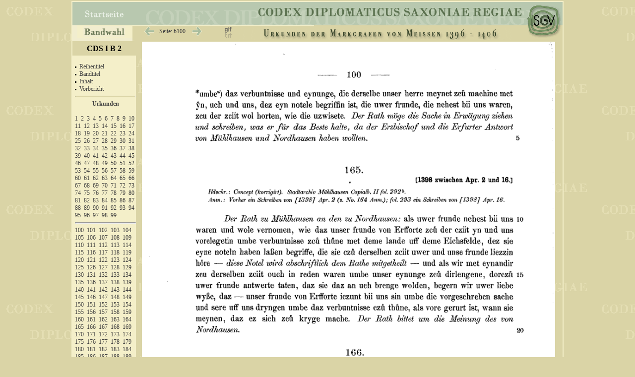

--- FILE ---
content_type: text/html
request_url: https://codex.isgv.de/codex.php?band=cds1b2&f=&a=b&s=100
body_size: 6204
content:




<!DOCTYPE html PUBLIC "-//W3C//DTD XHTML 1.0 Transitional//EN" "http://www.w3.org/TR/xhtml1/DTD/xhtml1-transitional.dtd">
<html>   
	<head>
		<meta http-equiv="content-type" content="text/html;charset=iso-8859-1"/>
		<title>Codex diplomaticus Saxoniae</title>
		<link rel="stylesheet" type="text/css" href="css/codex.css" media="screen" />		
		<link rel="stylesheet" type="text/css" href="css/print.css" media="print" />		
		
<script type="text/javascript"><!--//--><![CDATA[//><!--
startList = function() { 
		if (document.all&&document.getElementById) {navRoot = document.getElementById("nav");
		for (i=0; i<navRoot.childNodes.length; i++) {node = navRoot.childNodes[i];
			if (node.nodeName=="LI") {node.onmouseover=function() {this.className+=" over"; }
				node.onmouseout=function() {this.className=this.className.replace(" over", "");
}}}}}
window.onload=startList;
//--><!]]></script>

<script src="//ajax.googleapis.com/ajax/libs/jquery/2.1.0/jquery.min.js"></script>
<script src="http://eightmedia.github.io/hammer.js/dist/hammer.min.js"></script>

<script type='text/javascript'>//<![CDATA[ 
$(window).load(function(){
$(function () {
    var content = document.getElementById("content");

//    Hammer(content).on("swipeleft", function () {
//      alert('you swiped left!');  
//    });

//    Hammer(document.getElementById("content")).on("swiperight", function () {
//         alert('you swiped right!');
//     });

})
}); 
//--><!]]>
</script>



</head>
<body>
<div id="main">
  <div id="title">
    <div id="Navizeile">
      <table width="900px" cellspacing="0" cellpadding="0" class="navitab">
  		<tr >
		<td class="tab1" >
			<div class="cell1">
			  <ul id="nav">
				 <li id="first">
		  			<div><a href="#"><img src="pic/bandwahl.gif" height="23" width="84" class="pic" alt="bandwahl" /></a></div>
		      	  <ul>
				   <li><a href="#">&nbsp;</a></li>
				   <li><a href="codex.php?band=cds1a1">&nbsp;CDS I A 1 - Urkunden der Markgrafen von Meissen &nbsp;&nbsp;948&ndash;1099</a></li>
				   <li><a href="codex.php?band=cds1a2">&nbsp;CDS I A 2 - Urkunden der Markgrafen von Meissen 1100&ndash;1195</a></li>
				   <li><a href="codex.php?band=cds1a3">&nbsp;CDS I A 3 - Urkunden der Markgrafen von Meissen 1196&ndash;1234</a></li>
				   <li><a href="codex.php?band=cds1b1">&nbsp;CDS I B 1 - Urkunden der Markgrafen von Meissen 1381&ndash;1395</a></li>
				   <li><a href="codex.php?band=cds1b2">&nbsp;CDS I B 2 - Urkunden der Markgrafen von Meissen 1396&ndash;1406</a></li>
				   <li><a href="codex.php?band=cds1b3">&nbsp;CDS I B 3 - Urkunden der Markgrafen von Meissen 1407&ndash;1418</a></li>
				   <li><a href="codex.php?band=cds1b4">&nbsp;CDS I B 4 - Urkunden der Markgrafen von Meissen 1419&ndash;1427</a></li>
				   <li><a href="codex.php?band=cds2_01">&nbsp;CDS II 1 - Urkunden des Hochstifts Meissen I &nbsp;&nbsp;&nbsp;&nbsp;962&ndash;1356</a></li>
				   <li><a href="codex.php?band=cds2_02">&nbsp;CDS II 2 - Urkunden des Hochstifts Meissen II &nbsp;1357&ndash;1423</a></li>
 				   <li><a href="codex.php?band=cds2_03">&nbsp;CDS II 3 - Urkunden des Hochstifts Meissen III 1423&ndash;1581</a></li>
		 		   <li><a href="codex.php?band=cds2_04">&nbsp;CDS II 4 - Urkundenbuch der Stadt Meissen und ihre Klöster</a></li>
				   <li><a href="codex.php?band=cds2_05">&nbsp;CDS II 5 - Urkundenbuch der Städte Dresden und Pirna</a></li>
 				   <li><a href="codex.php?band=cds2_06">&nbsp;CDS II 6 - Urkundenbuch der Stadt Chemnitz und ihrer Klöster</a></li>
 				   <li><a href="codex.php?band=cds2_07">&nbsp;CDS II 7 - Urkundenbuch der Städte Kamenz und Löbau</a></li>
 				   <li><a href="codex.php?band=cds2_08">&nbsp;CDS II 8 - Urkundenbuch der Stadt Leipzig I</a></li>
 				   <li><a href="codex.php?band=cds2_09">&nbsp;CDS II 9 - Urkundenbuch der Stadt Leipzig II</a></li>
 				   <li><a href="codex.php?band=cds2_10">&nbsp;CDS II 10 - Urkundenbuch der Stadt Leipzig III</a></li>
 				   <li><a href="codex.php?band=cds2_11">&nbsp;CDS II 11 - Universität-Leipzig-1409-1555</a></li>
 				   <li><a href="codex.php?band=cds2_12">&nbsp;CDS II 12 - Urkunden der Stadt Freiberg I</a></li>
 				   <li><a href="codex.php?band=cds2_13">&nbsp;CDS II 13 - Urkunden der Stadt Freiberg II</a></li>
 				   <li><a href="codex.php?band=cds2_14">&nbsp;CDS II 14 - Urkunden der Stadt Freiberg III</a></li>
 				   <li><a href="codex.php?band=cds2_15">&nbsp;CDS II 15 - Urkundenbuch der Stadt Grimma und Kloster Nimbschen</a></li>
 				   <li><a href="codex.php?band=cds2_16">&nbsp;CDS II 16 - Die Matrikel der Universität Leipzig I / Immatrikulationen</a></li>
 				   <li><a href="codex.php?band=cds2_17">&nbsp;CDS II 17 - Die Matrikel der Universität Leipzig II / Promotionen</a></li>
 				   <li><a href="codex.php?band=cds2_18">&nbsp;CDS II 18 - Die Matrikel der Universität Leipzig III / Register</a></li>
 				   <li><a href="codex.php?band=cds2_19">&nbsp;CDS II 19 - Urkundenbuch des Zisterzienserklosters Altzelle Teil I</a></li>
 				   <li><a href="codex.php?band=cds3_01">&nbsp;CDS III 1 - Die Papsturkunden des Hauptstaatsarchivs Dresden</a></li>
	  			  </ul>
    			</li>
  			</ul>
  		  </div>	
		</td>
		<td class="tab2">
			<div class="cell">
					<img src="pic/tr.gif" width="20" height="20px" class="pic" alt="" />				
							<a href="codex.php?band=cds1b2&amp;f=&amp;a=b&amp;s=099">
					<img src="pic/zurueck.gif" class="pic" width="22" height="25"	onMouseOver="src='pic/zurueck+.gif'" onMouseOut="src='pic/zurueck.gif'" alt="" /></a>
				
					<a href="#" onclick="javascript:void(q=prompt('Bitte gewünschte Seitennummer angeben:',''));if(q)void(location.href='codex.php?band=cds1b2&amp;f=&amp;s='+escape(q))" title="Hier klicken für Eingabe der Seitenzahl.">
					<span class="seite" >&nbsp;&nbsp;Seite:
		  	    b100					&nbsp;&nbsp;</span></a>
			
						
		   			<a href="codex.php?band=cds1b2&amp;f=&amp;a=b&amp;s=101"><img src="pic/vor.gif" class="pic" width="22" height="25"  name="vor" onMouseOver="src='pic/vor+.gif'" onMouseOut="src='pic/vor.gif'" alt="" /></a>
					   			
			</div>
		</td>
		<td class="tab3" >
			<div class="cell">
						<img src="pic/tr.gif" width="1px" height="18px" class="pic" alt="" />	
				<a href=
		"codex.php?band=cds1b2&amp;f=tif&amp;a=b&amp;s=100 "   > <img src="pic/f_gif.gif" height="25"  width="19" class="pic" title="Aktuelle Format: GIF | Klicken um auf TIF zu ändern." onMouseOver="src='pic/f_gif+.gif'" onMouseOut="src='pic/f_gif.gif'" alt="" /></a>	
					
				 
		
						
			</div>
		</td>
		<td class="tab4">
			<div class="cell">
				<img src="pic/tr.gif" width="2px" height="18px" class="pic" alt="" />	
				<img src=" cds1b2/cds1b2.gif" width="550px" height="29px"  alt="" />
			</div>
		</td>
		</tr>
      </table> 
    </div>
  </div>


<!--  #### Beginn der linken Leiste  -->      
  <div id="left">
  
    <div style="width:100%;  background-color:#dad4a6;  text-align:center; padding: 5px 0 5px 0; display:block; ">
			<span style="font-weight:bold; font-size: 1.3em; ">
			CDS I B 2		</span>
	</div>

    <div id="linkfeld">	
<a href="codex.php?band=cds1b2&amp;f=&amp;a=&amp;s=000" title="Seite: 000" ></a>&nbsp;
<br /><img src="pic/p.gif" class="pic" alt="" height="3" />&nbsp;&nbsp;<a href="codex.php?band=cds1b2&amp;f=&amp;a=a&amp;s=002" title="Seite: 002" >Reihentitel</a><br />
<img src="pic/p.gif" class="pic" alt="" height="3" />&nbsp;&nbsp;<a href="codex.php?band=cds1b2&amp;f=&amp;a=a&amp;s=003" title="Seite: 003" >Bandtitel</a><br />
<img src="pic/p.gif" class="pic" alt="" height="3" />&nbsp;&nbsp;<a href="codex.php?band=cds1b2&amp;f=&amp;a=a&amp;s=004" title="Seite: 004" >Inhalt</a><br />
<img src="pic/p.gif" class="pic" alt="" height="3" />&nbsp;&nbsp;<a href="codex.php?band=cds1b2&amp;f=&amp;a=a&amp;s=005" title="Seite: 005" >Vorbericht</a><br />
<hr /><span class="ueb"><a href="codex.php?band=cds1b2&amp;f=&amp;a=b&amp;s=001" title="Seite: 001" >Urkunden</a></span><br />

<a href="codex.php?band=cds1b2&amp;f=&amp;a=b&amp;s=001" title="Seite: 001" >1</a>&nbsp;
<a href="codex.php?band=cds1b2&amp;f=&amp;a=b&amp;s=001" title="Seite: 001" >2</a>&nbsp;
<a href="codex.php?band=cds1b2&amp;f=&amp;a=b&amp;s=002" title="Seite: 002" >3</a>&nbsp;
<a href="codex.php?band=cds1b2&amp;f=&amp;a=b&amp;s=002" title="Seite: 002" >4</a>&nbsp;
<a href="codex.php?band=cds1b2&amp;f=&amp;a=b&amp;s=003" title="Seite: 003" >5</a>&nbsp;
<a href="codex.php?band=cds1b2&amp;f=&amp;a=b&amp;s=003" title="Seite: 003" >6</a>&nbsp;
<a href="codex.php?band=cds1b2&amp;f=&amp;a=b&amp;s=004" title="Seite: 004" >7</a>&nbsp;
<a href="codex.php?band=cds1b2&amp;f=&amp;a=b&amp;s=004" title="Seite: 004" >8</a>&nbsp;
<a href="codex.php?band=cds1b2&amp;f=&amp;a=b&amp;s=005" title="Seite: 005" >9</a>&nbsp;
<a href="codex.php?band=cds1b2&amp;f=&amp;a=b&amp;s=005" title="Seite: 005" >10</a>&nbsp;
<a href="codex.php?band=cds1b2&amp;f=&amp;a=b&amp;s=006" title="Seite: 006" >11</a>&nbsp;
<a href="codex.php?band=cds1b2&amp;f=&amp;a=b&amp;s=006" title="Seite: 006" >12</a>&nbsp;
<a href="codex.php?band=cds1b2&amp;f=&amp;a=b&amp;s=006" title="Seite: 006" >13</a>&nbsp;
<a href="codex.php?band=cds1b2&amp;f=&amp;a=b&amp;s=007" title="Seite: 007" >14</a>&nbsp;
<a href="codex.php?band=cds1b2&amp;f=&amp;a=b&amp;s=007" title="Seite: 007" >15</a>&nbsp;
<a href="codex.php?band=cds1b2&amp;f=&amp;a=b&amp;s=007" title="Seite: 007" >16</a>&nbsp;
<a href="codex.php?band=cds1b2&amp;f=&amp;a=b&amp;s=008" title="Seite: 008" >17</a>&nbsp;
<a href="codex.php?band=cds1b2&amp;f=&amp;a=b&amp;s=008" title="Seite: 008" >18</a>&nbsp;
<a href="codex.php?band=cds1b2&amp;f=&amp;a=b&amp;s=009" title="Seite: 009" >19</a>&nbsp;
<a href="codex.php?band=cds1b2&amp;f=&amp;a=b&amp;s=009" title="Seite: 009" >20</a>&nbsp;
<a href="codex.php?band=cds1b2&amp;f=&amp;a=b&amp;s=010" title="Seite: 010" >21</a>&nbsp;
<a href="codex.php?band=cds1b2&amp;f=&amp;a=b&amp;s=010" title="Seite: 010" >22</a>&nbsp;
<a href="codex.php?band=cds1b2&amp;f=&amp;a=b&amp;s=011" title="Seite: 011" >23</a>&nbsp;
<a href="codex.php?band=cds1b2&amp;f=&amp;a=b&amp;s=011" title="Seite: 011" >24</a>&nbsp;
<a href="codex.php?band=cds1b2&amp;f=&amp;a=b&amp;s=012" title="Seite: 012" >25</a>&nbsp;
<a href="codex.php?band=cds1b2&amp;f=&amp;a=b&amp;s=012" title="Seite: 012" >26</a>&nbsp;
<a href="codex.php?band=cds1b2&amp;f=&amp;a=b&amp;s=013" title="Seite: 013" >27</a>&nbsp;
<a href="codex.php?band=cds1b2&amp;f=&amp;a=b&amp;s=013" title="Seite: 013" >28</a>&nbsp;
<a href="codex.php?band=cds1b2&amp;f=&amp;a=b&amp;s=013" title="Seite: 013" >29</a>&nbsp;
<a href="codex.php?band=cds1b2&amp;f=&amp;a=b&amp;s=016" title="Seite: 016" >30</a>&nbsp;
<a href="codex.php?band=cds1b2&amp;f=&amp;a=b&amp;s=017" title="Seite: 017" >31</a>&nbsp;
<a href="codex.php?band=cds1b2&amp;f=&amp;a=b&amp;s=017" title="Seite: 017" >32</a>&nbsp;
<a href="codex.php?band=cds1b2&amp;f=&amp;a=b&amp;s=018" title="Seite: 018" >33</a>&nbsp;
<a href="codex.php?band=cds1b2&amp;f=&amp;a=b&amp;s=018" title="Seite: 018" >34</a>&nbsp;
<a href="codex.php?band=cds1b2&amp;f=&amp;a=b&amp;s=018" title="Seite: 018" >35</a>&nbsp;
<a href="codex.php?band=cds1b2&amp;f=&amp;a=b&amp;s=019" title="Seite: 019" >36</a>&nbsp;
<a href="codex.php?band=cds1b2&amp;f=&amp;a=b&amp;s=019" title="Seite: 019" >37</a>&nbsp;
<a href="codex.php?band=cds1b2&amp;f=&amp;a=b&amp;s=020" title="Seite: 020" >38</a>&nbsp;
<a href="codex.php?band=cds1b2&amp;f=&amp;a=b&amp;s=020" title="Seite: 020" >39</a>&nbsp;
<a href="codex.php?band=cds1b2&amp;f=&amp;a=b&amp;s=020" title="Seite: 020" >40</a>&nbsp;
<a href="codex.php?band=cds1b2&amp;f=&amp;a=b&amp;s=021" title="Seite: 021" >41</a>&nbsp;
<a href="codex.php?band=cds1b2&amp;f=&amp;a=b&amp;s=021" title="Seite: 021" >42</a>&nbsp;
<a href="codex.php?band=cds1b2&amp;f=&amp;a=b&amp;s=021" title="Seite: 021" >43</a>&nbsp;
<a href="codex.php?band=cds1b2&amp;f=&amp;a=b&amp;s=022" title="Seite: 022" >44</a>&nbsp;
<a href="codex.php?band=cds1b2&amp;f=&amp;a=b&amp;s=023" title="Seite: 023" >45</a>&nbsp;
<a href="codex.php?band=cds1b2&amp;f=&amp;a=b&amp;s=023" title="Seite: 023" >46</a>&nbsp;
<a href="codex.php?band=cds1b2&amp;f=&amp;a=b&amp;s=024" title="Seite: 024" >47</a>&nbsp;
<a href="codex.php?band=cds1b2&amp;f=&amp;a=b&amp;s=024" title="Seite: 024" >48</a>&nbsp;
<a href="codex.php?band=cds1b2&amp;f=&amp;a=b&amp;s=025" title="Seite: 025" >49</a>&nbsp;
<a href="codex.php?band=cds1b2&amp;f=&amp;a=b&amp;s=025" title="Seite: 025" >50</a>&nbsp;
<a href="codex.php?band=cds1b2&amp;f=&amp;a=b&amp;s=025" title="Seite: 025" >51</a>&nbsp;
<a href="codex.php?band=cds1b2&amp;f=&amp;a=b&amp;s=026" title="Seite: 026" >52</a>&nbsp;
<a href="codex.php?band=cds1b2&amp;f=&amp;a=b&amp;s=026" title="Seite: 026" >53</a>&nbsp;
<a href="codex.php?band=cds1b2&amp;f=&amp;a=b&amp;s=028" title="Seite: 028" >54</a>&nbsp;
<a href="codex.php?band=cds1b2&amp;f=&amp;a=b&amp;s=028" title="Seite: 028" >55</a>&nbsp;
<a href="codex.php?band=cds1b2&amp;f=&amp;a=b&amp;s=028" title="Seite: 028" >56</a>&nbsp;
<a href="codex.php?band=cds1b2&amp;f=&amp;a=b&amp;s=029" title="Seite: 029" >57</a>&nbsp;
<a href="codex.php?band=cds1b2&amp;f=&amp;a=b&amp;s=030" title="Seite: 030" >58</a>&nbsp;
<a href="codex.php?band=cds1b2&amp;f=&amp;a=b&amp;s=030" title="Seite: 030" >59</a>&nbsp;
<a href="codex.php?band=cds1b2&amp;f=&amp;a=b&amp;s=030" title="Seite: 030" >60</a>&nbsp;
<a href="codex.php?band=cds1b2&amp;f=&amp;a=b&amp;s=031" title="Seite: 031" >61</a>&nbsp;
<a href="codex.php?band=cds1b2&amp;f=&amp;a=b&amp;s=032" title="Seite: 032" >62</a>&nbsp;
<a href="codex.php?band=cds1b2&amp;f=&amp;a=b&amp;s=032" title="Seite: 032" >63</a>&nbsp;
<a href="codex.php?band=cds1b2&amp;f=&amp;a=b&amp;s=033" title="Seite: 033" >64</a>&nbsp;
<a href="codex.php?band=cds1b2&amp;f=&amp;a=b&amp;s=033" title="Seite: 033" >65</a>&nbsp;
<a href="codex.php?band=cds1b2&amp;f=&amp;a=b&amp;s=035" title="Seite: 035" >66</a>&nbsp;
<a href="codex.php?band=cds1b2&amp;f=&amp;a=b&amp;s=035" title="Seite: 035" >67</a>&nbsp;
<a href="codex.php?band=cds1b2&amp;f=&amp;a=b&amp;s=036" title="Seite: 036" >68</a>&nbsp;
<a href="codex.php?band=cds1b2&amp;f=&amp;a=b&amp;s=036" title="Seite: 036" >69</a>&nbsp;
<a href="codex.php?band=cds1b2&amp;f=&amp;a=b&amp;s=037" title="Seite: 037" >70</a>&nbsp;
<a href="codex.php?band=cds1b2&amp;f=&amp;a=b&amp;s=038" title="Seite: 038" >71</a>&nbsp;
<a href="codex.php?band=cds1b2&amp;f=&amp;a=b&amp;s=038" title="Seite: 038" >72</a>&nbsp;
<a href="codex.php?band=cds1b2&amp;f=&amp;a=b&amp;s=039" title="Seite: 039" >73</a>&nbsp;
<a href="codex.php?band=cds1b2&amp;f=&amp;a=b&amp;s=040" title="Seite: 040" >74</a>&nbsp;
<a href="codex.php?band=cds1b2&amp;f=&amp;a=b&amp;s=040" title="Seite: 040" >75</a>&nbsp;
<a href="codex.php?band=cds1b2&amp;f=&amp;a=b&amp;s=041" title="Seite: 041" >76</a>&nbsp;
<a href="codex.php?band=cds1b2&amp;f=&amp;a=b&amp;s=042" title="Seite: 042" >77</a>&nbsp;
<a href="codex.php?band=cds1b2&amp;f=&amp;a=b&amp;s=042" title="Seite: 042" >78</a>&nbsp;
<a href="codex.php?band=cds1b2&amp;f=&amp;a=b&amp;s=042" title="Seite: 042" >79</a>&nbsp;
<a href="codex.php?band=cds1b2&amp;f=&amp;a=b&amp;s=043" title="Seite: 043" >80</a>&nbsp;
<a href="codex.php?band=cds1b2&amp;f=&amp;a=b&amp;s=044" title="Seite: 044" >81</a>&nbsp;
<a href="codex.php?band=cds1b2&amp;f=&amp;a=b&amp;s=046" title="Seite: 046" >82</a>&nbsp;
<a href="codex.php?band=cds1b2&amp;f=&amp;a=b&amp;s=046" title="Seite: 046" >83</a>&nbsp;
<a href="codex.php?band=cds1b2&amp;f=&amp;a=b&amp;s=047" title="Seite: 047" >84</a>&nbsp;
<a href="codex.php?band=cds1b2&amp;f=&amp;a=b&amp;s=048" title="Seite: 048" >85</a>&nbsp;
<a href="codex.php?band=cds1b2&amp;f=&amp;a=b&amp;s=049" title="Seite: 049" >86</a>&nbsp;
<a href="codex.php?band=cds1b2&amp;f=&amp;a=b&amp;s=049" title="Seite: 049" >87</a>&nbsp;
<a href="codex.php?band=cds1b2&amp;f=&amp;a=b&amp;s=049" title="Seite: 049" >88</a>&nbsp;
<a href="codex.php?band=cds1b2&amp;f=&amp;a=b&amp;s=050" title="Seite: 050" >89</a>&nbsp;
<a href="codex.php?band=cds1b2&amp;f=&amp;a=b&amp;s=050" title="Seite: 050" >90</a>&nbsp;
<a href="codex.php?band=cds1b2&amp;f=&amp;a=b&amp;s=051" title="Seite: 051" >91</a>&nbsp;
<a href="codex.php?band=cds1b2&amp;f=&amp;a=b&amp;s=052" title="Seite: 052" >92</a>&nbsp;
<a href="codex.php?band=cds1b2&amp;f=&amp;a=b&amp;s=053" title="Seite: 053" >93</a>&nbsp;
<a href="codex.php?band=cds1b2&amp;f=&amp;a=b&amp;s=054" title="Seite: 054" >94</a>&nbsp;
<a href="codex.php?band=cds1b2&amp;f=&amp;a=b&amp;s=054" title="Seite: 054" >95</a>&nbsp;
<a href="codex.php?band=cds1b2&amp;f=&amp;a=b&amp;s=055" title="Seite: 055" >96</a>&nbsp;
<a href="codex.php?band=cds1b2&amp;f=&amp;a=b&amp;s=056" title="Seite: 056" >97</a>&nbsp;
<a href="codex.php?band=cds1b2&amp;f=&amp;a=b&amp;s=056" title="Seite: 056" >98</a>&nbsp;
<a href="codex.php?band=cds1b2&amp;f=&amp;a=b&amp;s=058" title="Seite: 058" >99</a>&nbsp;
<hr  />
<a href="codex.php?band=cds1b2&amp;f=&amp;a=b&amp;s=058" title="Seite: 058" >100</a>&nbsp;
<a href="codex.php?band=cds1b2&amp;f=&amp;a=b&amp;s=060" title="Seite: 060" >101</a>&nbsp;
<a href="codex.php?band=cds1b2&amp;f=&amp;a=b&amp;s=060" title="Seite: 060" >102</a>&nbsp;
<a href="codex.php?band=cds1b2&amp;f=&amp;a=b&amp;s=061" title="Seite: 061" >103</a>&nbsp;
<a href="codex.php?band=cds1b2&amp;f=&amp;a=b&amp;s=061" title="Seite: 061" >104</a>&nbsp;
<a href="codex.php?band=cds1b2&amp;f=&amp;a=b&amp;s=062" title="Seite: 062" >105</a>&nbsp;
<a href="codex.php?band=cds1b2&amp;f=&amp;a=b&amp;s=062" title="Seite: 062" >106</a>&nbsp;
<a href="codex.php?band=cds1b2&amp;f=&amp;a=b&amp;s=062" title="Seite: 062" >107</a>&nbsp;
<a href="codex.php?band=cds1b2&amp;f=&amp;a=b&amp;s=063" title="Seite: 063" >108</a>&nbsp;
<a href="codex.php?band=cds1b2&amp;f=&amp;a=b&amp;s=063" title="Seite: 063" >109</a>&nbsp;
<a href="codex.php?band=cds1b2&amp;f=&amp;a=b&amp;s=063" title="Seite: 063" >110</a>&nbsp;
<a href="codex.php?band=cds1b2&amp;f=&amp;a=b&amp;s=064" title="Seite: 064" >111</a>&nbsp;
<a href="codex.php?band=cds1b2&amp;f=&amp;a=b&amp;s=065" title="Seite: 065" >112</a>&nbsp;
<a href="codex.php?band=cds1b2&amp;f=&amp;a=b&amp;s=066" title="Seite: 066" >113</a>&nbsp;
<a href="codex.php?band=cds1b2&amp;f=&amp;a=b&amp;s=067" title="Seite: 067" >114</a>&nbsp;
<a href="codex.php?band=cds1b2&amp;f=&amp;a=b&amp;s=067" title="Seite: 067" >115</a>&nbsp;
<a href="codex.php?band=cds1b2&amp;f=&amp;a=b&amp;s=068" title="Seite: 068" >116</a>&nbsp;
<a href="codex.php?band=cds1b2&amp;f=&amp;a=b&amp;s=068" title="Seite: 068" >117</a>&nbsp;
<a href="codex.php?band=cds1b2&amp;f=&amp;a=b&amp;s=069" title="Seite: 069" >118</a>&nbsp;
<a href="codex.php?band=cds1b2&amp;f=&amp;a=b&amp;s=070" title="Seite: 070" >119</a>&nbsp;
<a href="codex.php?band=cds1b2&amp;f=&amp;a=b&amp;s=071" title="Seite: 071" >120</a>&nbsp;
<a href="codex.php?band=cds1b2&amp;f=&amp;a=b&amp;s=071" title="Seite: 071" >121</a>&nbsp;
<a href="codex.php?band=cds1b2&amp;f=&amp;a=b&amp;s=072" title="Seite: 072" >122</a>&nbsp;
<a href="codex.php?band=cds1b2&amp;f=&amp;a=b&amp;s=073" title="Seite: 073" >123</a>&nbsp;
<a href="codex.php?band=cds1b2&amp;f=&amp;a=b&amp;s=073" title="Seite: 073" >124</a>&nbsp;
<a href="codex.php?band=cds1b2&amp;f=&amp;a=b&amp;s=074" title="Seite: 074" >125</a>&nbsp;
<a href="codex.php?band=cds1b2&amp;f=&amp;a=b&amp;s=075" title="Seite: 075" >126</a>&nbsp;
<a href="codex.php?band=cds1b2&amp;f=&amp;a=b&amp;s=075" title="Seite: 075" >127</a>&nbsp;
<a href="codex.php?band=cds1b2&amp;f=&amp;a=b&amp;s=076" title="Seite: 076" >128</a>&nbsp;
<a href="codex.php?band=cds1b2&amp;f=&amp;a=b&amp;s=076" title="Seite: 076" >129</a>&nbsp;
<a href="codex.php?band=cds1b2&amp;f=&amp;a=b&amp;s=077" title="Seite: 077" >130</a>&nbsp;
<a href="codex.php?band=cds1b2&amp;f=&amp;a=b&amp;s=078" title="Seite: 078" >131</a>&nbsp;
<a href="codex.php?band=cds1b2&amp;f=&amp;a=b&amp;s=079" title="Seite: 079" >132</a>&nbsp;
<a href="codex.php?band=cds1b2&amp;f=&amp;a=b&amp;s=080" title="Seite: 080" >133</a>&nbsp;
<a href="codex.php?band=cds1b2&amp;f=&amp;a=b&amp;s=080" title="Seite: 080" >134</a>&nbsp;
<a href="codex.php?band=cds1b2&amp;f=&amp;a=b&amp;s=083" title="Seite: 083" >135</a>&nbsp;
<a href="codex.php?band=cds1b2&amp;f=&amp;a=b&amp;s=083" title="Seite: 083" >136</a>&nbsp;
<a href="codex.php?band=cds1b2&amp;f=&amp;a=b&amp;s=083" title="Seite: 083" >137</a>&nbsp;
<a href="codex.php?band=cds1b2&amp;f=&amp;a=b&amp;s=084" title="Seite: 084" >138</a>&nbsp;
<a href="codex.php?band=cds1b2&amp;f=&amp;a=b&amp;s=084" title="Seite: 084" >139</a>&nbsp;
<a href="codex.php?band=cds1b2&amp;f=&amp;a=b&amp;s=085" title="Seite: 085" >140</a>&nbsp;
<a href="codex.php?band=cds1b2&amp;f=&amp;a=b&amp;s=085" title="Seite: 085" >141</a>&nbsp;
<a href="codex.php?band=cds1b2&amp;f=&amp;a=b&amp;s=086" title="Seite: 086" >142</a>&nbsp;
<a href="codex.php?band=cds1b2&amp;f=&amp;a=b&amp;s=086" title="Seite: 086" >143</a>&nbsp;
<a href="codex.php?band=cds1b2&amp;f=&amp;a=b&amp;s=087" title="Seite: 087" >144</a>&nbsp;
<a href="codex.php?band=cds1b2&amp;f=&amp;a=b&amp;s=087" title="Seite: 087" >145</a>&nbsp;
<a href="codex.php?band=cds1b2&amp;f=&amp;a=b&amp;s=088" title="Seite: 088" >146</a>&nbsp;
<a href="codex.php?band=cds1b2&amp;f=&amp;a=b&amp;s=088" title="Seite: 088" >147</a>&nbsp;
<a href="codex.php?band=cds1b2&amp;f=&amp;a=b&amp;s=089" title="Seite: 089" >148</a>&nbsp;
<a href="codex.php?band=cds1b2&amp;f=&amp;a=b&amp;s=089" title="Seite: 089" >149</a>&nbsp;
<a href="codex.php?band=cds1b2&amp;f=&amp;a=b&amp;s=090" title="Seite: 090" >150</a>&nbsp;
<a href="codex.php?band=cds1b2&amp;f=&amp;a=b&amp;s=091" title="Seite: 091" >151</a>&nbsp;
<a href="codex.php?band=cds1b2&amp;f=&amp;a=b&amp;s=091" title="Seite: 091" >152</a>&nbsp;
<a href="codex.php?band=cds1b2&amp;f=&amp;a=b&amp;s=092" title="Seite: 092" >153</a>&nbsp;
<a href="codex.php?band=cds1b2&amp;f=&amp;a=b&amp;s=094" title="Seite: 094" >154</a>&nbsp;
<a href="codex.php?band=cds1b2&amp;f=&amp;a=b&amp;s=094" title="Seite: 094" >155</a>&nbsp;
<a href="codex.php?band=cds1b2&amp;f=&amp;a=b&amp;s=094" title="Seite: 094" >156</a>&nbsp;
<a href="codex.php?band=cds1b2&amp;f=&amp;a=b&amp;s=095" title="Seite: 095" >157</a>&nbsp;
<a href="codex.php?band=cds1b2&amp;f=&amp;a=b&amp;s=095" title="Seite: 095" >158</a>&nbsp;
<a href="codex.php?band=cds1b2&amp;f=&amp;a=b&amp;s=096" title="Seite: 096" >159</a>&nbsp;
<a href="codex.php?band=cds1b2&amp;f=&amp;a=b&amp;s=097" title="Seite: 097" >160</a>&nbsp;
<a href="codex.php?band=cds1b2&amp;f=&amp;a=b&amp;s=098" title="Seite: 098" >161</a>&nbsp;
<a href="codex.php?band=cds1b2&amp;f=&amp;a=b&amp;s=099" title="Seite: 099" >162</a>&nbsp;
<a href="codex.php?band=cds1b2&amp;f=&amp;a=b&amp;s=099" title="Seite: 099" >163</a>&nbsp;
<a href="codex.php?band=cds1b2&amp;f=&amp;a=b&amp;s=099" title="Seite: 099" >164</a>&nbsp;
<a href="codex.php?band=cds1b2&amp;f=&amp;a=b&amp;s=100" title="Seite: 100" >165</a>&nbsp;
<a href="codex.php?band=cds1b2&amp;f=&amp;a=b&amp;s=100" title="Seite: 100" >166</a>&nbsp;
<a href="codex.php?band=cds1b2&amp;f=&amp;a=b&amp;s=101" title="Seite: 101" >167</a>&nbsp;
<a href="codex.php?band=cds1b2&amp;f=&amp;a=b&amp;s=102" title="Seite: 102" >168</a>&nbsp;
<a href="codex.php?band=cds1b2&amp;f=&amp;a=b&amp;s=105" title="Seite: 105" >169</a>&nbsp;
<a href="codex.php?band=cds1b2&amp;f=&amp;a=b&amp;s=107" title="Seite: 107" >170</a>&nbsp;
<a href="codex.php?band=cds1b2&amp;f=&amp;a=b&amp;s=108" title="Seite: 108" >171</a>&nbsp;
<a href="codex.php?band=cds1b2&amp;f=&amp;a=b&amp;s=109" title="Seite: 109" >172</a>&nbsp;
<a href="codex.php?band=cds1b2&amp;f=&amp;a=b&amp;s=109" title="Seite: 109" >173</a>&nbsp;
<a href="codex.php?band=cds1b2&amp;f=&amp;a=b&amp;s=110" title="Seite: 110" >174</a>&nbsp;
<a href="codex.php?band=cds1b2&amp;f=&amp;a=b&amp;s=110" title="Seite: 110" >175</a>&nbsp;
<a href="codex.php?band=cds1b2&amp;f=&amp;a=b&amp;s=111" title="Seite: 111" >176</a>&nbsp;
<a href="codex.php?band=cds1b2&amp;f=&amp;a=b&amp;s=111" title="Seite: 111" >177</a>&nbsp;
<a href="codex.php?band=cds1b2&amp;f=&amp;a=b&amp;s=112" title="Seite: 112" >178</a>&nbsp;
<a href="codex.php?band=cds1b2&amp;f=&amp;a=b&amp;s=113" title="Seite: 113" >179</a>&nbsp;
<a href="codex.php?band=cds1b2&amp;f=&amp;a=b&amp;s=113" title="Seite: 113" >180</a>&nbsp;
<a href="codex.php?band=cds1b2&amp;f=&amp;a=b&amp;s=115" title="Seite: 115" >181</a>&nbsp;
<a href="codex.php?band=cds1b2&amp;f=&amp;a=b&amp;s=115" title="Seite: 115" >182</a>&nbsp;
<a href="codex.php?band=cds1b2&amp;f=&amp;a=b&amp;s=116" title="Seite: 116" >183</a>&nbsp;
<a href="codex.php?band=cds1b2&amp;f=&amp;a=b&amp;s=116" title="Seite: 116" >184</a>&nbsp;
<a href="codex.php?band=cds1b2&amp;f=&amp;a=b&amp;s=118" title="Seite: 118" >185</a>&nbsp;
<a href="codex.php?band=cds1b2&amp;f=&amp;a=b&amp;s=118" title="Seite: 118" >186</a>&nbsp;
<a href="codex.php?band=cds1b2&amp;f=&amp;a=b&amp;s=119" title="Seite: 119" >187</a>&nbsp;
<a href="codex.php?band=cds1b2&amp;f=&amp;a=b&amp;s=119" title="Seite: 119" >188</a>&nbsp;
<a href="codex.php?band=cds1b2&amp;f=&amp;a=b&amp;s=119" title="Seite: 119" >189</a>&nbsp;
<a href="codex.php?band=cds1b2&amp;f=&amp;a=b&amp;s=119" title="Seite: 119" >190</a>&nbsp;
<a href="codex.php?band=cds1b2&amp;f=&amp;a=b&amp;s=120" title="Seite: 120" >191</a>&nbsp;
<a href="codex.php?band=cds1b2&amp;f=&amp;a=b&amp;s=120" title="Seite: 120" >192</a>&nbsp;
<a href="codex.php?band=cds1b2&amp;f=&amp;a=b&amp;s=121" title="Seite: 121" >193</a>&nbsp;
<a href="codex.php?band=cds1b2&amp;f=&amp;a=b&amp;s=122" title="Seite: 122" >194</a>&nbsp;
<a href="codex.php?band=cds1b2&amp;f=&amp;a=b&amp;s=123" title="Seite: 123" >195</a>&nbsp;
<a href="codex.php?band=cds1b2&amp;f=&amp;a=b&amp;s=124" title="Seite: 124" >196</a>&nbsp;
<a href="codex.php?band=cds1b2&amp;f=&amp;a=b&amp;s=124" title="Seite: 124" >197</a>&nbsp;
<a href="codex.php?band=cds1b2&amp;f=&amp;a=b&amp;s=125" title="Seite: 125" >198</a>&nbsp;
<a href="codex.php?band=cds1b2&amp;f=&amp;a=b&amp;s=125" title="Seite: 125" >199</a>&nbsp;
<hr  />
<a href="codex.php?band=cds1b2&amp;f=&amp;a=b&amp;s=126" title="Seite: 126" >200</a>&nbsp;
<a href="codex.php?band=cds1b2&amp;f=&amp;a=b&amp;s=128" title="Seite: 128" >201</a>&nbsp;
<a href="codex.php?band=cds1b2&amp;f=&amp;a=b&amp;s=128" title="Seite: 128" >202</a>&nbsp;
<a href="codex.php?band=cds1b2&amp;f=&amp;a=b&amp;s=128" title="Seite: 128" >203</a>&nbsp;
<a href="codex.php?band=cds1b2&amp;f=&amp;a=b&amp;s=129" title="Seite: 129" >204</a>&nbsp;
<a href="codex.php?band=cds1b2&amp;f=&amp;a=b&amp;s=129" title="Seite: 129" >205</a>&nbsp;
<a href="codex.php?band=cds1b2&amp;f=&amp;a=b&amp;s=130" title="Seite: 130" >206</a>&nbsp;
<a href="codex.php?band=cds1b2&amp;f=&amp;a=b&amp;s=130" title="Seite: 130" >207</a>&nbsp;
<a href="codex.php?band=cds1b2&amp;f=&amp;a=b&amp;s=130" title="Seite: 130" >208</a>&nbsp;
<a href="codex.php?band=cds1b2&amp;f=&amp;a=b&amp;s=131" title="Seite: 131" >209</a>&nbsp;
<a href="codex.php?band=cds1b2&amp;f=&amp;a=b&amp;s=131" title="Seite: 131" >210</a>&nbsp;
<a href="codex.php?band=cds1b2&amp;f=&amp;a=b&amp;s=131" title="Seite: 131" >211</a>&nbsp;
<a href="codex.php?band=cds1b2&amp;f=&amp;a=b&amp;s=133" title="Seite: 133" >212</a>&nbsp;
<a href="codex.php?band=cds1b2&amp;f=&amp;a=b&amp;s=134" title="Seite: 134" >213</a>&nbsp;
<a href="codex.php?band=cds1b2&amp;f=&amp;a=b&amp;s=135" title="Seite: 135" >214</a>&nbsp;
<a href="codex.php?band=cds1b2&amp;f=&amp;a=b&amp;s=135" title="Seite: 135" >215</a>&nbsp;
<a href="codex.php?band=cds1b2&amp;f=&amp;a=b&amp;s=136" title="Seite: 136" >216</a>&nbsp;
<a href="codex.php?band=cds1b2&amp;f=&amp;a=b&amp;s=136" title="Seite: 136" >217</a>&nbsp;
<a href="codex.php?band=cds1b2&amp;f=&amp;a=b&amp;s=137" title="Seite: 137" >218</a>&nbsp;
<a href="codex.php?band=cds1b2&amp;f=&amp;a=b&amp;s=140" title="Seite: 140" >219</a>&nbsp;
<a href="codex.php?band=cds1b2&amp;f=&amp;a=b&amp;s=140" title="Seite: 140" >220</a>&nbsp;
<a href="codex.php?band=cds1b2&amp;f=&amp;a=b&amp;s=141" title="Seite: 141" >221</a>&nbsp;
<a href="codex.php?band=cds1b2&amp;f=&amp;a=b&amp;s=141" title="Seite: 141" >222</a>&nbsp;
<a href="codex.php?band=cds1b2&amp;f=&amp;a=b&amp;s=141" title="Seite: 141" >223</a>&nbsp;
<a href="codex.php?band=cds1b2&amp;f=&amp;a=b&amp;s=142" title="Seite: 142" >224</a>&nbsp;
<a href="codex.php?band=cds1b2&amp;f=&amp;a=b&amp;s=143" title="Seite: 143" >225</a>&nbsp;
<a href="codex.php?band=cds1b2&amp;f=&amp;a=b&amp;s=144" title="Seite: 144" >226</a>&nbsp;
<a href="codex.php?band=cds1b2&amp;f=&amp;a=b&amp;s=144" title="Seite: 144" >227</a>&nbsp;
<a href="codex.php?band=cds1b2&amp;f=&amp;a=b&amp;s=145" title="Seite: 145" >228</a>&nbsp;
<a href="codex.php?band=cds1b2&amp;f=&amp;a=b&amp;s=146" title="Seite: 146" >229</a>&nbsp;
<a href="codex.php?band=cds1b2&amp;f=&amp;a=b&amp;s=148" title="Seite: 148" >230</a>&nbsp;
<a href="codex.php?band=cds1b2&amp;f=&amp;a=b&amp;s=148" title="Seite: 148" >231</a>&nbsp;
<a href="codex.php?band=cds1b2&amp;f=&amp;a=b&amp;s=148" title="Seite: 148" >232</a>&nbsp;
<a href="codex.php?band=cds1b2&amp;f=&amp;a=b&amp;s=149" title="Seite: 149" >233</a>&nbsp;
<a href="codex.php?band=cds1b2&amp;f=&amp;a=b&amp;s=149" title="Seite: 149" >234</a>&nbsp;
<a href="codex.php?band=cds1b2&amp;f=&amp;a=b&amp;s=149" title="Seite: 149" >235</a>&nbsp;
<a href="codex.php?band=cds1b2&amp;f=&amp;a=b&amp;s=150" title="Seite: 150" >236</a>&nbsp;
<a href="codex.php?band=cds1b2&amp;f=&amp;a=b&amp;s=150" title="Seite: 150" >237</a>&nbsp;
<a href="codex.php?band=cds1b2&amp;f=&amp;a=b&amp;s=151" title="Seite: 151" >238</a>&nbsp;
<a href="codex.php?band=cds1b2&amp;f=&amp;a=b&amp;s=151" title="Seite: 151" >239</a>&nbsp;
<a href="codex.php?band=cds1b2&amp;f=&amp;a=b&amp;s=152" title="Seite: 152" >240</a>&nbsp;
<a href="codex.php?band=cds1b2&amp;f=&amp;a=b&amp;s=152" title="Seite: 152" >241</a>&nbsp;
<a href="codex.php?band=cds1b2&amp;f=&amp;a=b&amp;s=153" title="Seite: 153" >242</a>&nbsp;
<a href="codex.php?band=cds1b2&amp;f=&amp;a=b&amp;s=155" title="Seite: 155" >243</a>&nbsp;
<a href="codex.php?band=cds1b2&amp;f=&amp;a=b&amp;s=156" title="Seite: 156" >244</a>&nbsp;
<a href="codex.php?band=cds1b2&amp;f=&amp;a=b&amp;s=157" title="Seite: 157" >245</a>&nbsp;
<a href="codex.php?band=cds1b2&amp;f=&amp;a=b&amp;s=159" title="Seite: 159" >246</a>&nbsp;
<a href="codex.php?band=cds1b2&amp;f=&amp;a=b&amp;s=161" title="Seite: 161" >247</a>&nbsp;
<a href="codex.php?band=cds1b2&amp;f=&amp;a=b&amp;s=161" title="Seite: 161" >248</a>&nbsp;
<a href="codex.php?band=cds1b2&amp;f=&amp;a=b&amp;s=162" title="Seite: 162" >249</a>&nbsp;
<a href="codex.php?band=cds1b2&amp;f=&amp;a=b&amp;s=164" title="Seite: 164" >250</a>&nbsp;
<a href="codex.php?band=cds1b2&amp;f=&amp;a=b&amp;s=166" title="Seite: 166" >251</a>&nbsp;
<a href="codex.php?band=cds1b2&amp;f=&amp;a=b&amp;s=166" title="Seite: 166" >252</a>&nbsp;
<a href="codex.php?band=cds1b2&amp;f=&amp;a=b&amp;s=167" title="Seite: 167" >253</a>&nbsp;
<a href="codex.php?band=cds1b2&amp;f=&amp;a=b&amp;s=167" title="Seite: 167" >254</a>&nbsp;
<a href="codex.php?band=cds1b2&amp;f=&amp;a=b&amp;s=168" title="Seite: 168" >255</a>&nbsp;
<a href="codex.php?band=cds1b2&amp;f=&amp;a=b&amp;s=169" title="Seite: 169" >256</a>&nbsp;
<a href="codex.php?band=cds1b2&amp;f=&amp;a=b&amp;s=169" title="Seite: 169" >257</a>&nbsp;
<a href="codex.php?band=cds1b2&amp;f=&amp;a=b&amp;s=170" title="Seite: 170" >258</a>&nbsp;
<a href="codex.php?band=cds1b2&amp;f=&amp;a=b&amp;s=170" title="Seite: 170" >259</a>&nbsp;
<a href="codex.php?band=cds1b2&amp;f=&amp;a=b&amp;s=171" title="Seite: 171" >260</a>&nbsp;
<a href="codex.php?band=cds1b2&amp;f=&amp;a=b&amp;s=172" title="Seite: 172" >261</a>&nbsp;
<a href="codex.php?band=cds1b2&amp;f=&amp;a=b&amp;s=173" title="Seite: 173" >262</a>&nbsp;
<a href="codex.php?band=cds1b2&amp;f=&amp;a=b&amp;s=174" title="Seite: 174" >263</a>&nbsp;
<a href="codex.php?band=cds1b2&amp;f=&amp;a=b&amp;s=176" title="Seite: 176" >264</a>&nbsp;
<a href="codex.php?band=cds1b2&amp;f=&amp;a=b&amp;s=178" title="Seite: 178" >265</a>&nbsp;
<a href="codex.php?band=cds1b2&amp;f=&amp;a=b&amp;s=179" title="Seite: 179" >266</a>&nbsp;
<a href="codex.php?band=cds1b2&amp;f=&amp;a=b&amp;s=179" title="Seite: 179" >267</a>&nbsp;
<a href="codex.php?band=cds1b2&amp;f=&amp;a=b&amp;s=180" title="Seite: 180" >268</a>&nbsp;
<a href="codex.php?band=cds1b2&amp;f=&amp;a=b&amp;s=180" title="Seite: 180" >269</a>&nbsp;
<a href="codex.php?band=cds1b2&amp;f=&amp;a=b&amp;s=182" title="Seite: 182" >270</a>&nbsp;
<a href="codex.php?band=cds1b2&amp;f=&amp;a=b&amp;s=182" title="Seite: 182" >271</a>&nbsp;
<a href="codex.php?band=cds1b2&amp;f=&amp;a=b&amp;s=182" title="Seite: 182" >272</a>&nbsp;
<a href="codex.php?band=cds1b2&amp;f=&amp;a=b&amp;s=183" title="Seite: 183" >273</a>&nbsp;
<a href="codex.php?band=cds1b2&amp;f=&amp;a=b&amp;s=184" title="Seite: 184" >274</a>&nbsp;
<a href="codex.php?band=cds1b2&amp;f=&amp;a=b&amp;s=184" title="Seite: 184" >275</a>&nbsp;
<a href="codex.php?band=cds1b2&amp;f=&amp;a=b&amp;s=186" title="Seite: 186" >276</a>&nbsp;
<a href="codex.php?band=cds1b2&amp;f=&amp;a=b&amp;s=188" title="Seite: 188" >277</a>&nbsp;
<a href="codex.php?band=cds1b2&amp;f=&amp;a=b&amp;s=189" title="Seite: 189" >278</a>&nbsp;
<a href="codex.php?band=cds1b2&amp;f=&amp;a=b&amp;s=190" title="Seite: 190" >279</a>&nbsp;
<a href="codex.php?band=cds1b2&amp;f=&amp;a=b&amp;s=191" title="Seite: 191" >280</a>&nbsp;
<a href="codex.php?band=cds1b2&amp;f=&amp;a=b&amp;s=191" title="Seite: 191" >281</a>&nbsp;
<a href="codex.php?band=cds1b2&amp;f=&amp;a=b&amp;s=192" title="Seite: 192" >282</a>&nbsp;
<a href="codex.php?band=cds1b2&amp;f=&amp;a=b&amp;s=192" title="Seite: 192" >283</a>&nbsp;
<a href="codex.php?band=cds1b2&amp;f=&amp;a=b&amp;s=193" title="Seite: 193" >284</a>&nbsp;
<a href="codex.php?band=cds1b2&amp;f=&amp;a=b&amp;s=193" title="Seite: 193" >285</a>&nbsp;
<a href="codex.php?band=cds1b2&amp;f=&amp;a=b&amp;s=194" title="Seite: 194" >286</a>&nbsp;
<a href="codex.php?band=cds1b2&amp;f=&amp;a=b&amp;s=194" title="Seite: 194" >287</a>&nbsp;
<a href="codex.php?band=cds1b2&amp;f=&amp;a=b&amp;s=195" title="Seite: 195" >288</a>&nbsp;
<a href="codex.php?band=cds1b2&amp;f=&amp;a=b&amp;s=195" title="Seite: 195" >289</a>&nbsp;
<a href="codex.php?band=cds1b2&amp;f=&amp;a=b&amp;s=195" title="Seite: 195" >290</a>&nbsp;
<a href="codex.php?band=cds1b2&amp;f=&amp;a=b&amp;s=196" title="Seite: 196" >291</a>&nbsp;
<a href="codex.php?band=cds1b2&amp;f=&amp;a=b&amp;s=196" title="Seite: 196" >292</a>&nbsp;
<a href="codex.php?band=cds1b2&amp;f=&amp;a=b&amp;s=197" title="Seite: 197" >293</a>&nbsp;
<a href="codex.php?band=cds1b2&amp;f=&amp;a=b&amp;s=197" title="Seite: 197" >294</a>&nbsp;
<a href="codex.php?band=cds1b2&amp;f=&amp;a=b&amp;s=198" title="Seite: 198" >295</a>&nbsp;
<a href="codex.php?band=cds1b2&amp;f=&amp;a=b&amp;s=199" title="Seite: 199" >296</a>&nbsp;
<a href="codex.php?band=cds1b2&amp;f=&amp;a=b&amp;s=199" title="Seite: 199" >297</a>&nbsp;
<a href="codex.php?band=cds1b2&amp;f=&amp;a=b&amp;s=201" title="Seite: 201" >298</a>&nbsp;
<a href="codex.php?band=cds1b2&amp;f=&amp;a=b&amp;s=201" title="Seite: 201" >299</a>&nbsp;
<hr  />
<a href="codex.php?band=cds1b2&amp;f=&amp;a=b&amp;s=202" title="Seite: 202" >300</a>&nbsp;
<a href="codex.php?band=cds1b2&amp;f=&amp;a=b&amp;s=202" title="Seite: 202" >301</a>&nbsp;
<a href="codex.php?band=cds1b2&amp;f=&amp;a=b&amp;s=202" title="Seite: 202" >302</a>&nbsp;
<a href="codex.php?band=cds1b2&amp;f=&amp;a=b&amp;s=203" title="Seite: 203" >303</a>&nbsp;
<a href="codex.php?band=cds1b2&amp;f=&amp;a=b&amp;s=203" title="Seite: 203" >304</a>&nbsp;
<a href="codex.php?band=cds1b2&amp;f=&amp;a=b&amp;s=203" title="Seite: 203" >305</a>&nbsp;
<a href="codex.php?band=cds1b2&amp;f=&amp;a=b&amp;s=203" title="Seite: 203" >306</a>&nbsp;
<a href="codex.php?band=cds1b2&amp;f=&amp;a=b&amp;s=204" title="Seite: 204" >307</a>&nbsp;
<a href="codex.php?band=cds1b2&amp;f=&amp;a=b&amp;s=204" title="Seite: 204" >308</a>&nbsp;
<a href="codex.php?band=cds1b2&amp;f=&amp;a=b&amp;s=208" title="Seite: 208" >309</a>&nbsp;
<a href="codex.php?band=cds1b2&amp;f=&amp;a=b&amp;s=211" title="Seite: 211" >310</a>&nbsp;
<a href="codex.php?band=cds1b2&amp;f=&amp;a=b&amp;s=213" title="Seite: 213" >311</a>&nbsp;
<a href="codex.php?band=cds1b2&amp;f=&amp;a=b&amp;s=213" title="Seite: 213" >312</a>&nbsp;
<a href="codex.php?band=cds1b2&amp;f=&amp;a=b&amp;s=214" title="Seite: 214" >313</a>&nbsp;
<a href="codex.php?band=cds1b2&amp;f=&amp;a=b&amp;s=214" title="Seite: 214" >314</a>&nbsp;
<a href="codex.php?band=cds1b2&amp;f=&amp;a=b&amp;s=215" title="Seite: 215" >315</a>&nbsp;
<a href="codex.php?band=cds1b2&amp;f=&amp;a=b&amp;s=216" title="Seite: 216" >316</a>&nbsp;
<a href="codex.php?band=cds1b2&amp;f=&amp;a=b&amp;s=216" title="Seite: 216" >317</a>&nbsp;
<a href="codex.php?band=cds1b2&amp;f=&amp;a=b&amp;s=217" title="Seite: 217" >318</a>&nbsp;
<a href="codex.php?band=cds1b2&amp;f=&amp;a=b&amp;s=217" title="Seite: 217" >319</a>&nbsp;
<a href="codex.php?band=cds1b2&amp;f=&amp;a=b&amp;s=218" title="Seite: 218" >320</a>&nbsp;
<a href="codex.php?band=cds1b2&amp;f=&amp;a=b&amp;s=218" title="Seite: 218" >321</a>&nbsp;
<a href="codex.php?band=cds1b2&amp;f=&amp;a=b&amp;s=219" title="Seite: 219" >322</a>&nbsp;
<a href="codex.php?band=cds1b2&amp;f=&amp;a=b&amp;s=219" title="Seite: 219" >323</a>&nbsp;
<a href="codex.php?band=cds1b2&amp;f=&amp;a=b&amp;s=220" title="Seite: 220" >324</a>&nbsp;
<a href="codex.php?band=cds1b2&amp;f=&amp;a=b&amp;s=221" title="Seite: 221" >325</a>&nbsp;
<a href="codex.php?band=cds1b2&amp;f=&amp;a=b&amp;s=221" title="Seite: 221" >326</a>&nbsp;
<a href="codex.php?band=cds1b2&amp;f=&amp;a=b&amp;s=221" title="Seite: 221" >327</a>&nbsp;
<a href="codex.php?band=cds1b2&amp;f=&amp;a=b&amp;s=222" title="Seite: 222" >328</a>&nbsp;
<a href="codex.php?band=cds1b2&amp;f=&amp;a=b&amp;s=222" title="Seite: 222" >329</a>&nbsp;
<a href="codex.php?band=cds1b2&amp;f=&amp;a=b&amp;s=222" title="Seite: 222" >330</a>&nbsp;
<a href="codex.php?band=cds1b2&amp;f=&amp;a=b&amp;s=223" title="Seite: 223" >331</a>&nbsp;
<a href="codex.php?band=cds1b2&amp;f=&amp;a=b&amp;s=224" title="Seite: 224" >332</a>&nbsp;
<a href="codex.php?band=cds1b2&amp;f=&amp;a=b&amp;s=224" title="Seite: 224" >333</a>&nbsp;
<a href="codex.php?band=cds1b2&amp;f=&amp;a=b&amp;s=224" title="Seite: 224" >334</a>&nbsp;
<a href="codex.php?band=cds1b2&amp;f=&amp;a=b&amp;s=224" title="Seite: 224" >335</a>&nbsp;
<a href="codex.php?band=cds1b2&amp;f=&amp;a=b&amp;s=225" title="Seite: 225" >336</a>&nbsp;
<a href="codex.php?band=cds1b2&amp;f=&amp;a=b&amp;s=227" title="Seite: 227" >337</a>&nbsp;
<a href="codex.php?band=cds1b2&amp;f=&amp;a=b&amp;s=228" title="Seite: 228" >338</a>&nbsp;
<a href="codex.php?band=cds1b2&amp;f=&amp;a=b&amp;s=230" title="Seite: 230" >339</a>&nbsp;
<a href="codex.php?band=cds1b2&amp;f=&amp;a=b&amp;s=230" title="Seite: 230" >340</a>&nbsp;
<a href="codex.php?band=cds1b2&amp;f=&amp;a=b&amp;s=231" title="Seite: 231" >341</a>&nbsp;
<a href="codex.php?band=cds1b2&amp;f=&amp;a=b&amp;s=231" title="Seite: 231" >342</a>&nbsp;
<a href="codex.php?band=cds1b2&amp;f=&amp;a=b&amp;s=232" title="Seite: 232" >343</a>&nbsp;
<a href="codex.php?band=cds1b2&amp;f=&amp;a=b&amp;s=232" title="Seite: 232" >344</a>&nbsp;
<a href="codex.php?band=cds1b2&amp;f=&amp;a=b&amp;s=233" title="Seite: 233" >345</a>&nbsp;
<a href="codex.php?band=cds1b2&amp;f=&amp;a=b&amp;s=233" title="Seite: 233" >346</a>&nbsp;
<a href="codex.php?band=cds1b2&amp;f=&amp;a=b&amp;s=234" title="Seite: 234" >347</a>&nbsp;
<a href="codex.php?band=cds1b2&amp;f=&amp;a=b&amp;s=235" title="Seite: 235" >348</a>&nbsp;
<a href="codex.php?band=cds1b2&amp;f=&amp;a=b&amp;s=235" title="Seite: 235" >349</a>&nbsp;
<a href="codex.php?band=cds1b2&amp;f=&amp;a=b&amp;s=236" title="Seite: 236" >350</a>&nbsp;
<a href="codex.php?band=cds1b2&amp;f=&amp;a=b&amp;s=236" title="Seite: 236" >351</a>&nbsp;
<a href="codex.php?band=cds1b2&amp;f=&amp;a=b&amp;s=237" title="Seite: 237" >352</a>&nbsp;
<a href="codex.php?band=cds1b2&amp;f=&amp;a=b&amp;s=237" title="Seite: 237" >353</a>&nbsp;
<a href="codex.php?band=cds1b2&amp;f=&amp;a=b&amp;s=238" title="Seite: 238" >354</a>&nbsp;
<a href="codex.php?band=cds1b2&amp;f=&amp;a=b&amp;s=239" title="Seite: 239" >355</a>&nbsp;
<a href="codex.php?band=cds1b2&amp;f=&amp;a=b&amp;s=240" title="Seite: 240" >356</a>&nbsp;
<a href="codex.php?band=cds1b2&amp;f=&amp;a=b&amp;s=240" title="Seite: 240" >357</a>&nbsp;
<a href="codex.php?band=cds1b2&amp;f=&amp;a=b&amp;s=240" title="Seite: 240" >358</a>&nbsp;
<a href="codex.php?band=cds1b2&amp;f=&amp;a=b&amp;s=241" title="Seite: 241" >359</a>&nbsp;
<a href="codex.php?band=cds1b2&amp;f=&amp;a=b&amp;s=241" title="Seite: 241" >360</a>&nbsp;
<a href="codex.php?band=cds1b2&amp;f=&amp;a=b&amp;s=241" title="Seite: 241" >361</a>&nbsp;
<a href="codex.php?band=cds1b2&amp;f=&amp;a=b&amp;s=242" title="Seite: 242" >362</a>&nbsp;
<a href="codex.php?band=cds1b2&amp;f=&amp;a=b&amp;s=243" title="Seite: 243" >363</a>&nbsp;
<a href="codex.php?band=cds1b2&amp;f=&amp;a=b&amp;s=244" title="Seite: 244" >364</a>&nbsp;
<a href="codex.php?band=cds1b2&amp;f=&amp;a=b&amp;s=245" title="Seite: 245" >365</a>&nbsp;
<a href="codex.php?band=cds1b2&amp;f=&amp;a=b&amp;s=245" title="Seite: 245" >366</a>&nbsp;
<a href="codex.php?band=cds1b2&amp;f=&amp;a=b&amp;s=245" title="Seite: 245" >367</a>&nbsp;
<a href="codex.php?band=cds1b2&amp;f=&amp;a=b&amp;s=246" title="Seite: 246" >368</a>&nbsp;
<a href="codex.php?band=cds1b2&amp;f=&amp;a=b&amp;s=248" title="Seite: 248" >369</a>&nbsp;
<a href="codex.php?band=cds1b2&amp;f=&amp;a=b&amp;s=248" title="Seite: 248" >370</a>&nbsp;
<a href="codex.php?band=cds1b2&amp;f=&amp;a=b&amp;s=249" title="Seite: 249" >371</a>&nbsp;
<a href="codex.php?band=cds1b2&amp;f=&amp;a=b&amp;s=249" title="Seite: 249" >372</a>&nbsp;
<a href="codex.php?band=cds1b2&amp;f=&amp;a=b&amp;s=250" title="Seite: 250" >373</a>&nbsp;
<a href="codex.php?band=cds1b2&amp;f=&amp;a=b&amp;s=252" title="Seite: 252" >374</a>&nbsp;
<a href="codex.php?band=cds1b2&amp;f=&amp;a=b&amp;s=252" title="Seite: 252" >375</a>&nbsp;
<a href="codex.php?band=cds1b2&amp;f=&amp;a=b&amp;s=252" title="Seite: 252" >376</a>&nbsp;
<a href="codex.php?band=cds1b2&amp;f=&amp;a=b&amp;s=253" title="Seite: 253" >377</a>&nbsp;
<a href="codex.php?band=cds1b2&amp;f=&amp;a=b&amp;s=253" title="Seite: 253" >378</a>&nbsp;
<a href="codex.php?band=cds1b2&amp;f=&amp;a=b&amp;s=254" title="Seite: 254" >379</a>&nbsp;
<a href="codex.php?band=cds1b2&amp;f=&amp;a=b&amp;s=254" title="Seite: 254" >380</a>&nbsp;
<a href="codex.php?band=cds1b2&amp;f=&amp;a=b&amp;s=255" title="Seite: 255" >381</a>&nbsp;
<a href="codex.php?band=cds1b2&amp;f=&amp;a=b&amp;s=255" title="Seite: 255" >382</a>&nbsp;
<a href="codex.php?band=cds1b2&amp;f=&amp;a=b&amp;s=256" title="Seite: 256" >383</a>&nbsp;
<a href="codex.php?band=cds1b2&amp;f=&amp;a=b&amp;s=256" title="Seite: 256" >384</a>&nbsp;
<a href="codex.php?band=cds1b2&amp;f=&amp;a=b&amp;s=257" title="Seite: 257" >385</a>&nbsp;
<a href="codex.php?band=cds1b2&amp;f=&amp;a=b&amp;s=258" title="Seite: 258" >386</a>&nbsp;
<a href="codex.php?band=cds1b2&amp;f=&amp;a=b&amp;s=258" title="Seite: 258" >387</a>&nbsp;
<a href="codex.php?band=cds1b2&amp;f=&amp;a=b&amp;s=260" title="Seite: 260" >388</a>&nbsp;
<a href="codex.php?band=cds1b2&amp;f=&amp;a=b&amp;s=260" title="Seite: 260" >389</a>&nbsp;
<a href="codex.php?band=cds1b2&amp;f=&amp;a=b&amp;s=260" title="Seite: 260" >390</a>&nbsp;
<a href="codex.php?band=cds1b2&amp;f=&amp;a=b&amp;s=265" title="Seite: 265" >391</a>&nbsp;
<a href="codex.php?band=cds1b2&amp;f=&amp;a=b&amp;s=266" title="Seite: 266" >392</a>&nbsp;
<a href="codex.php?band=cds1b2&amp;f=&amp;a=b&amp;s=266" title="Seite: 266" >393</a>&nbsp;
<a href="codex.php?band=cds1b2&amp;f=&amp;a=b&amp;s=266" title="Seite: 266" >394</a>&nbsp;
<a href="codex.php?band=cds1b2&amp;f=&amp;a=b&amp;s=267" title="Seite: 267" >395</a>&nbsp;
<a href="codex.php?band=cds1b2&amp;f=&amp;a=b&amp;s=267" title="Seite: 267" >396</a>&nbsp;
<a href="codex.php?band=cds1b2&amp;f=&amp;a=b&amp;s=268" title="Seite: 268" >397</a>&nbsp;
<a href="codex.php?band=cds1b2&amp;f=&amp;a=b&amp;s=268" title="Seite: 268" >398</a>&nbsp;
<a href="codex.php?band=cds1b2&amp;f=&amp;a=b&amp;s=268" title="Seite: 268" >399</a>&nbsp;
<hr  />
<a href="codex.php?band=cds1b2&amp;f=&amp;a=b&amp;s=269" title="Seite: 269" >400</a>&nbsp;
<a href="codex.php?band=cds1b2&amp;f=&amp;a=b&amp;s=269" title="Seite: 269" >401</a>&nbsp;
<a href="codex.php?band=cds1b2&amp;f=&amp;a=b&amp;s=270" title="Seite: 270" >402</a>&nbsp;
<a href="codex.php?band=cds1b2&amp;f=&amp;a=b&amp;s=270" title="Seite: 270" >403</a>&nbsp;
<a href="codex.php?band=cds1b2&amp;f=&amp;a=b&amp;s=270" title="Seite: 270" >404</a>&nbsp;
<a href="codex.php?band=cds1b2&amp;f=&amp;a=b&amp;s=272" title="Seite: 272" >405</a>&nbsp;
<a href="codex.php?band=cds1b2&amp;f=&amp;a=b&amp;s=272" title="Seite: 272" >406</a>&nbsp;
<a href="codex.php?band=cds1b2&amp;f=&amp;a=b&amp;s=273" title="Seite: 273" >407</a>&nbsp;
<a href="codex.php?band=cds1b2&amp;f=&amp;a=b&amp;s=274" title="Seite: 274" >408</a>&nbsp;
<a href="codex.php?band=cds1b2&amp;f=&amp;a=b&amp;s=276" title="Seite: 276" >409</a>&nbsp;
<a href="codex.php?band=cds1b2&amp;f=&amp;a=b&amp;s=276" title="Seite: 276" >410</a>&nbsp;
<a href="codex.php?band=cds1b2&amp;f=&amp;a=b&amp;s=277" title="Seite: 277" >411</a>&nbsp;
<a href="codex.php?band=cds1b2&amp;f=&amp;a=b&amp;s=277" title="Seite: 277" >412</a>&nbsp;
<a href="codex.php?band=cds1b2&amp;f=&amp;a=b&amp;s=278" title="Seite: 278" >413</a>&nbsp;
<a href="codex.php?band=cds1b2&amp;f=&amp;a=b&amp;s=278" title="Seite: 278" >414</a>&nbsp;
<a href="codex.php?band=cds1b2&amp;f=&amp;a=b&amp;s=279" title="Seite: 279" >415</a>&nbsp;
<a href="codex.php?band=cds1b2&amp;f=&amp;a=b&amp;s=279" title="Seite: 279" >416</a>&nbsp;
<a href="codex.php?band=cds1b2&amp;f=&amp;a=b&amp;s=280" title="Seite: 280" >417</a>&nbsp;
<a href="codex.php?band=cds1b2&amp;f=&amp;a=b&amp;s=281" title="Seite: 281" >418</a>&nbsp;
<a href="codex.php?band=cds1b2&amp;f=&amp;a=b&amp;s=283" title="Seite: 283" >419</a>&nbsp;
<a href="codex.php?band=cds1b2&amp;f=&amp;a=b&amp;s=285" title="Seite: 285" >420</a>&nbsp;
<a href="codex.php?band=cds1b2&amp;f=&amp;a=b&amp;s=286" title="Seite: 286" >421</a>&nbsp;
<a href="codex.php?band=cds1b2&amp;f=&amp;a=b&amp;s=286" title="Seite: 286" >422</a>&nbsp;
<a href="codex.php?band=cds1b2&amp;f=&amp;a=b&amp;s=287" title="Seite: 287" >423</a>&nbsp;
<a href="codex.php?band=cds1b2&amp;f=&amp;a=b&amp;s=287" title="Seite: 287" >424</a>&nbsp;
<a href="codex.php?band=cds1b2&amp;f=&amp;a=b&amp;s=287" title="Seite: 287" >425</a>&nbsp;
<a href="codex.php?band=cds1b2&amp;f=&amp;a=b&amp;s=288" title="Seite: 288" >426</a>&nbsp;
<a href="codex.php?band=cds1b2&amp;f=&amp;a=b&amp;s=288" title="Seite: 288" >427</a>&nbsp;
<a href="codex.php?band=cds1b2&amp;f=&amp;a=b&amp;s=290" title="Seite: 290" >428</a>&nbsp;
<a href="codex.php?band=cds1b2&amp;f=&amp;a=b&amp;s=290" title="Seite: 290" >429</a>&nbsp;
<a href="codex.php?band=cds1b2&amp;f=&amp;a=b&amp;s=290" title="Seite: 290" >430</a>&nbsp;
<a href="codex.php?band=cds1b2&amp;f=&amp;a=b&amp;s=291" title="Seite: 291" >431</a>&nbsp;
<a href="codex.php?band=cds1b2&amp;f=&amp;a=b&amp;s=292" title="Seite: 292" >432</a>&nbsp;
<a href="codex.php?band=cds1b2&amp;f=&amp;a=b&amp;s=292" title="Seite: 292" >433</a>&nbsp;
<a href="codex.php?band=cds1b2&amp;f=&amp;a=b&amp;s=292" title="Seite: 292" >434</a>&nbsp;
<a href="codex.php?band=cds1b2&amp;f=&amp;a=b&amp;s=293" title="Seite: 293" >435</a>&nbsp;
<a href="codex.php?band=cds1b2&amp;f=&amp;a=b&amp;s=293" title="Seite: 293" >436</a>&nbsp;
<a href="codex.php?band=cds1b2&amp;f=&amp;a=b&amp;s=294" title="Seite: 294" >437</a>&nbsp;
<a href="codex.php?band=cds1b2&amp;f=&amp;a=b&amp;s=295" title="Seite: 295" >438</a>&nbsp;
<a href="codex.php?band=cds1b2&amp;f=&amp;a=b&amp;s=296" title="Seite: 296" >439</a>&nbsp;
<a href="codex.php?band=cds1b2&amp;f=&amp;a=b&amp;s=297" title="Seite: 297" >440</a>&nbsp;
<a href="codex.php?band=cds1b2&amp;f=&amp;a=b&amp;s=298" title="Seite: 298" >441</a>&nbsp;
<a href="codex.php?band=cds1b2&amp;f=&amp;a=b&amp;s=298" title="Seite: 298" >442</a>&nbsp;
<a href="codex.php?band=cds1b2&amp;f=&amp;a=b&amp;s=299" title="Seite: 299" >443</a>&nbsp;
<a href="codex.php?band=cds1b2&amp;f=&amp;a=b&amp;s=299" title="Seite: 299" >444</a>&nbsp;
<a href="codex.php?band=cds1b2&amp;f=&amp;a=b&amp;s=299" title="Seite: 299" >445</a>&nbsp;
<a href="codex.php?band=cds1b2&amp;f=&amp;a=b&amp;s=300" title="Seite: 300" >446</a>&nbsp;
<a href="codex.php?band=cds1b2&amp;f=&amp;a=b&amp;s=300" title="Seite: 300" >447</a>&nbsp;
<a href="codex.php?band=cds1b2&amp;f=&amp;a=b&amp;s=300" title="Seite: 300" >448</a>&nbsp;
<a href="codex.php?band=cds1b2&amp;f=&amp;a=b&amp;s=301" title="Seite: 301" >449</a>&nbsp;
<a href="codex.php?band=cds1b2&amp;f=&amp;a=b&amp;s=301" title="Seite: 301" >450</a>&nbsp;
<a href="codex.php?band=cds1b2&amp;f=&amp;a=b&amp;s=302" title="Seite: 302" >451</a>&nbsp;
<a href="codex.php?band=cds1b2&amp;f=&amp;a=b&amp;s=302" title="Seite: 302" >452</a>&nbsp;
<a href="codex.php?band=cds1b2&amp;f=&amp;a=b&amp;s=303" title="Seite: 303" >453</a>&nbsp;
<a href="codex.php?band=cds1b2&amp;f=&amp;a=b&amp;s=304" title="Seite: 304" >454</a>&nbsp;
<a href="codex.php?band=cds1b2&amp;f=&amp;a=b&amp;s=304" title="Seite: 304" >455</a>&nbsp;
<a href="codex.php?band=cds1b2&amp;f=&amp;a=b&amp;s=304" title="Seite: 304" >456</a>&nbsp;
<a href="codex.php?band=cds1b2&amp;f=&amp;a=b&amp;s=306" title="Seite: 306" >457</a>&nbsp;
<a href="codex.php?band=cds1b2&amp;f=&amp;a=b&amp;s=306" title="Seite: 306" >458</a>&nbsp;
<a href="codex.php?band=cds1b2&amp;f=&amp;a=b&amp;s=307" title="Seite: 307" >459</a>&nbsp;
<a href="codex.php?band=cds1b2&amp;f=&amp;a=b&amp;s=307" title="Seite: 307" >460</a>&nbsp;
<a href="codex.php?band=cds1b2&amp;f=&amp;a=b&amp;s=308" title="Seite: 308" >461</a>&nbsp;
<a href="codex.php?band=cds1b2&amp;f=&amp;a=b&amp;s=308" title="Seite: 308" >462</a>&nbsp;
<a href="codex.php?band=cds1b2&amp;f=&amp;a=b&amp;s=309" title="Seite: 309" >463</a>&nbsp;
<a href="codex.php?band=cds1b2&amp;f=&amp;a=b&amp;s=310" title="Seite: 310" >464</a>&nbsp;
<a href="codex.php?band=cds1b2&amp;f=&amp;a=b&amp;s=311" title="Seite: 311" >465</a>&nbsp;
<a href="codex.php?band=cds1b2&amp;f=&amp;a=b&amp;s=312" title="Seite: 312" >466</a>&nbsp;
<a href="codex.php?band=cds1b2&amp;f=&amp;a=b&amp;s=312" title="Seite: 312" >467</a>&nbsp;
<a href="codex.php?band=cds1b2&amp;f=&amp;a=b&amp;s=313" title="Seite: 313" >468</a>&nbsp;
<a href="codex.php?band=cds1b2&amp;f=&amp;a=b&amp;s=314" title="Seite: 314" >469</a>&nbsp;
<a href="codex.php?band=cds1b2&amp;f=&amp;a=b&amp;s=314" title="Seite: 314" >470</a>&nbsp;
<a href="codex.php?band=cds1b2&amp;f=&amp;a=b&amp;s=315" title="Seite: 315" >471</a>&nbsp;
<a href="codex.php?band=cds1b2&amp;f=&amp;a=b&amp;s=315" title="Seite: 315" >472</a>&nbsp;
<a href="codex.php?band=cds1b2&amp;f=&amp;a=b&amp;s=315" title="Seite: 315" >473</a>&nbsp;
<a href="codex.php?band=cds1b2&amp;f=&amp;a=b&amp;s=316" title="Seite: 316" >474</a>&nbsp;
<a href="codex.php?band=cds1b2&amp;f=&amp;a=b&amp;s=316" title="Seite: 316" >475</a>&nbsp;
<a href="codex.php?band=cds1b2&amp;f=&amp;a=b&amp;s=321" title="Seite: 321" >476</a>&nbsp;
<a href="codex.php?band=cds1b2&amp;f=&amp;a=b&amp;s=321" title="Seite: 321" >477</a>&nbsp;
<a href="codex.php?band=cds1b2&amp;f=&amp;a=b&amp;s=322" title="Seite: 322" >478</a>&nbsp;
<a href="codex.php?band=cds1b2&amp;f=&amp;a=b&amp;s=322" title="Seite: 322" >479</a>&nbsp;
<a href="codex.php?band=cds1b2&amp;f=&amp;a=b&amp;s=323" title="Seite: 323" >480</a>&nbsp;
<a href="codex.php?band=cds1b2&amp;f=&amp;a=b&amp;s=323" title="Seite: 323" >481</a>&nbsp;
<a href="codex.php?band=cds1b2&amp;f=&amp;a=b&amp;s=324" title="Seite: 324" >482</a>&nbsp;
<a href="codex.php?band=cds1b2&amp;f=&amp;a=b&amp;s=325" title="Seite: 325" >483</a>&nbsp;
<a href="codex.php?band=cds1b2&amp;f=&amp;a=b&amp;s=326" title="Seite: 326" >484</a>&nbsp;
<a href="codex.php?band=cds1b2&amp;f=&amp;a=b&amp;s=327" title="Seite: 327" >485</a>&nbsp;
<a href="codex.php?band=cds1b2&amp;f=&amp;a=b&amp;s=330" title="Seite: 330" >486</a>&nbsp;
<a href="codex.php?band=cds1b2&amp;f=&amp;a=b&amp;s=335" title="Seite: 335" >487</a>&nbsp;
<a href="codex.php?band=cds1b2&amp;f=&amp;a=b&amp;s=336" title="Seite: 336" >488</a>&nbsp;
<a href="codex.php?band=cds1b2&amp;f=&amp;a=b&amp;s=337" title="Seite: 337" >489</a>&nbsp;
<a href="codex.php?band=cds1b2&amp;f=&amp;a=b&amp;s=338" title="Seite: 338" >490</a>&nbsp;
<a href="codex.php?band=cds1b2&amp;f=&amp;a=b&amp;s=338" title="Seite: 338" >491</a>&nbsp;
<a href="codex.php?band=cds1b2&amp;f=&amp;a=b&amp;s=338" title="Seite: 338" >492</a>&nbsp;
<a href="codex.php?band=cds1b2&amp;f=&amp;a=b&amp;s=340" title="Seite: 340" >493</a>&nbsp;
<a href="codex.php?band=cds1b2&amp;f=&amp;a=b&amp;s=340" title="Seite: 340" >494</a>&nbsp;
<a href="codex.php?band=cds1b2&amp;f=&amp;a=b&amp;s=340" title="Seite: 340" >495</a>&nbsp;
<a href="codex.php?band=cds1b2&amp;f=&amp;a=b&amp;s=341" title="Seite: 341" >496</a>&nbsp;
<a href="codex.php?band=cds1b2&amp;f=&amp;a=b&amp;s=342" title="Seite: 342" >497</a>&nbsp;
<a href="codex.php?band=cds1b2&amp;f=&amp;a=b&amp;s=342" title="Seite: 342" >498</a>&nbsp;
<a href="codex.php?band=cds1b2&amp;f=&amp;a=b&amp;s=343" title="Seite: 343" >499</a>&nbsp;
<hr  />
<a href="codex.php?band=cds1b2&amp;f=&amp;a=b&amp;s=343" title="Seite: 343" >500</a>&nbsp;
<a href="codex.php?band=cds1b2&amp;f=&amp;a=b&amp;s=343" title="Seite: 343" >501</a>&nbsp;
<a href="codex.php?band=cds1b2&amp;f=&amp;a=b&amp;s=344" title="Seite: 344" >502</a>&nbsp;
<a href="codex.php?band=cds1b2&amp;f=&amp;a=b&amp;s=344" title="Seite: 344" >503</a>&nbsp;
<a href="codex.php?band=cds1b2&amp;f=&amp;a=b&amp;s=345" title="Seite: 345" >504</a>&nbsp;
<a href="codex.php?band=cds1b2&amp;f=&amp;a=b&amp;s=346" title="Seite: 346" >505</a>&nbsp;
<a href="codex.php?band=cds1b2&amp;f=&amp;a=b&amp;s=3465" title="Seite: 3465" >506</a>&nbsp;
<a href="codex.php?band=cds1b2&amp;f=&amp;a=b&amp;s=347" title="Seite: 347" >507</a>&nbsp;
<a href="codex.php?band=cds1b2&amp;f=&amp;a=b&amp;s=347" title="Seite: 347" >508</a>&nbsp;
<a href="codex.php?band=cds1b2&amp;f=&amp;a=b&amp;s=348" title="Seite: 348" >509</a>&nbsp;
<a href="codex.php?band=cds1b2&amp;f=&amp;a=b&amp;s=349" title="Seite: 349" >510</a>&nbsp;
<a href="codex.php?band=cds1b2&amp;f=&amp;a=b&amp;s=349" title="Seite: 349" >511</a>&nbsp;
<a href="codex.php?band=cds1b2&amp;f=&amp;a=b&amp;s=349" title="Seite: 349" >512</a>&nbsp;
<a href="codex.php?band=cds1b2&amp;f=&amp;a=b&amp;s=350" title="Seite: 350" >513</a>&nbsp;
<a href="codex.php?band=cds1b2&amp;f=&amp;a=b&amp;s=351" title="Seite: 351" >514</a>&nbsp;
<a href="codex.php?band=cds1b2&amp;f=&amp;a=b&amp;s=351" title="Seite: 351" >515</a>&nbsp;
<a href="codex.php?band=cds1b2&amp;f=&amp;a=b&amp;s=352" title="Seite: 352" >516</a>&nbsp;
<a href="codex.php?band=cds1b2&amp;f=&amp;a=b&amp;s=352" title="Seite: 352" >517</a>&nbsp;
<a href="codex.php?band=cds1b2&amp;f=&amp;a=b&amp;s=353" title="Seite: 353" >518</a>&nbsp;
<a href="codex.php?band=cds1b2&amp;f=&amp;a=b&amp;s=353" title="Seite: 353" >519</a>&nbsp;
<a href="codex.php?band=cds1b2&amp;f=&amp;a=b&amp;s=353" title="Seite: 353" >520</a>&nbsp;
<a href="codex.php?band=cds1b2&amp;f=&amp;a=b&amp;s=354" title="Seite: 354" >521</a>&nbsp;
<a href="codex.php?band=cds1b2&amp;f=&amp;a=b&amp;s=355" title="Seite: 355" >522</a>&nbsp;
<a href="codex.php?band=cds1b2&amp;f=&amp;a=b&amp;s=356" title="Seite: 356" >523</a>&nbsp;
<a href="codex.php?band=cds1b2&amp;f=&amp;a=b&amp;s=357" title="Seite: 357" >524</a>&nbsp;
<a href="codex.php?band=cds1b2&amp;f=&amp;a=b&amp;s=357" title="Seite: 357" >525</a>&nbsp;
<a href="codex.php?band=cds1b2&amp;f=&amp;a=b&amp;s=358" title="Seite: 358" >526</a>&nbsp;
<a href="codex.php?band=cds1b2&amp;f=&amp;a=b&amp;s=358" title="Seite: 358" >527</a>&nbsp;
<a href="codex.php?band=cds1b2&amp;f=&amp;a=b&amp;s=358" title="Seite: 358" >528</a>&nbsp;
<a href="codex.php?band=cds1b2&amp;f=&amp;a=b&amp;s=359" title="Seite: 359" >529</a>&nbsp;
<a href="codex.php?band=cds1b2&amp;f=&amp;a=b&amp;s=362" title="Seite: 362" >530</a>&nbsp;
<a href="codex.php?band=cds1b2&amp;f=&amp;a=b&amp;s=362" title="Seite: 362" >531</a>&nbsp;
<a href="codex.php?band=cds1b2&amp;f=&amp;a=b&amp;s=363" title="Seite: 363" >532</a>&nbsp;
<a href="codex.php?band=cds1b2&amp;f=&amp;a=b&amp;s=363" title="Seite: 363" >533</a>&nbsp;
<a href="codex.php?band=cds1b2&amp;f=&amp;a=b&amp;s=364" title="Seite: 364" >534</a>&nbsp;
<a href="codex.php?band=cds1b2&amp;f=&amp;a=b&amp;s=364" title="Seite: 364" >535</a>&nbsp;
<a href="codex.php?band=cds1b2&amp;f=&amp;a=b&amp;s=365" title="Seite: 365" >536</a>&nbsp;
<a href="codex.php?band=cds1b2&amp;f=&amp;a=b&amp;s=367" title="Seite: 367" >537</a>&nbsp;
<a href="codex.php?band=cds1b2&amp;f=&amp;a=b&amp;s=368" title="Seite: 368" >538</a>&nbsp;
<a href="codex.php?band=cds1b2&amp;f=&amp;a=b&amp;s=370" title="Seite: 370" >539</a>&nbsp;
<a href="codex.php?band=cds1b2&amp;f=&amp;a=b&amp;s=370" title="Seite: 370" >540</a>&nbsp;
<a href="codex.php?band=cds1b2&amp;f=&amp;a=b&amp;s=371" title="Seite: 371" >541</a>&nbsp;
<a href="codex.php?band=cds1b2&amp;f=&amp;a=b&amp;s=372" title="Seite: 372" >542</a>&nbsp;
<a href="codex.php?band=cds1b2&amp;f=&amp;a=b&amp;s=372" title="Seite: 372" >543</a>&nbsp;
<a href="codex.php?band=cds1b2&amp;f=&amp;a=b&amp;s=373" title="Seite: 373" >544</a>&nbsp;
<a href="codex.php?band=cds1b2&amp;f=&amp;a=b&amp;s=374" title="Seite: 374" >545</a>&nbsp;
<a href="codex.php?band=cds1b2&amp;f=&amp;a=b&amp;s=374" title="Seite: 374" >546</a>&nbsp;
<a href="codex.php?band=cds1b2&amp;f=&amp;a=b&amp;s=374" title="Seite: 374" >547</a>&nbsp;
<a href="codex.php?band=cds1b2&amp;f=&amp;a=b&amp;s=375" title="Seite: 375" >548</a>&nbsp;
<a href="codex.php?band=cds1b2&amp;f=&amp;a=b&amp;s=375" title="Seite: 375" >549</a>&nbsp;
<a href="codex.php?band=cds1b2&amp;f=&amp;a=b&amp;s=375" title="Seite: 375" >550</a>&nbsp;
<a href="codex.php?band=cds1b2&amp;f=&amp;a=b&amp;s=376" title="Seite: 376" >551</a>&nbsp;
<a href="codex.php?band=cds1b2&amp;f=&amp;a=b&amp;s=376" title="Seite: 376" >552</a>&nbsp;
<a href="codex.php?band=cds1b2&amp;f=&amp;a=b&amp;s=377" title="Seite: 377" >553</a>&nbsp;
<a href="codex.php?band=cds1b2&amp;f=&amp;a=b&amp;s=377" title="Seite: 377" >554</a>&nbsp;
<a href="codex.php?band=cds1b2&amp;f=&amp;a=b&amp;s=378" title="Seite: 378" >555</a>&nbsp;
<a href="codex.php?band=cds1b2&amp;f=&amp;a=b&amp;s=379" title="Seite: 379" >556</a>&nbsp;
<a href="codex.php?band=cds1b2&amp;f=&amp;a=b&amp;s=379" title="Seite: 379" >557</a>&nbsp;
<a href="codex.php?band=cds1b2&amp;f=&amp;a=b&amp;s=380" title="Seite: 380" >558</a>&nbsp;
<a href="codex.php?band=cds1b2&amp;f=&amp;a=b&amp;s=381" title="Seite: 381" >559</a>&nbsp;
<a href="codex.php?band=cds1b2&amp;f=&amp;a=b&amp;s=382" title="Seite: 382" >560</a>&nbsp;
<a href="codex.php?band=cds1b2&amp;f=&amp;a=b&amp;s=382" title="Seite: 382" >561</a>&nbsp;
<a href="codex.php?band=cds1b2&amp;f=&amp;a=b&amp;s=383" title="Seite: 383" >562</a>&nbsp;
<a href="codex.php?band=cds1b2&amp;f=&amp;a=b&amp;s=383" title="Seite: 383" >563</a>&nbsp;
<a href="codex.php?band=cds1b2&amp;f=&amp;a=b&amp;s=383" title="Seite: 383" >564</a>&nbsp;
<a href="codex.php?band=cds1b2&amp;f=&amp;a=b&amp;s=384" title="Seite: 384" >565</a>&nbsp;
<a href="codex.php?band=cds1b2&amp;f=&amp;a=b&amp;s=384" title="Seite: 384" >566</a>&nbsp;
<a href="codex.php?band=cds1b2&amp;f=&amp;a=b&amp;s=385" title="Seite: 385" >567</a>&nbsp;
<a href="codex.php?band=cds1b2&amp;f=&amp;a=b&amp;s=385" title="Seite: 385" >568</a>&nbsp;
<a href="codex.php?band=cds1b2&amp;f=&amp;a=b&amp;s=386" title="Seite: 386" >569</a>&nbsp;
<a href="codex.php?band=cds1b2&amp;f=&amp;a=b&amp;s=386" title="Seite: 386" >570</a>&nbsp;
<a href="codex.php?band=cds1b2&amp;f=&amp;a=b&amp;s=386" title="Seite: 386" >571</a>&nbsp;
<a href="codex.php?band=cds1b2&amp;f=&amp;a=b&amp;s=387" title="Seite: 387" >572</a>&nbsp;
<a href="codex.php?band=cds1b2&amp;f=&amp;a=b&amp;s=387" title="Seite: 387" >573</a>&nbsp;
<a href="codex.php?band=cds1b2&amp;f=&amp;a=b&amp;s=388" title="Seite: 388" >574</a>&nbsp;
<a href="codex.php?band=cds1b2&amp;f=&amp;a=b&amp;s=389" title="Seite: 389" >575</a>&nbsp;
<a href="codex.php?band=cds1b2&amp;f=&amp;a=b&amp;s=389" title="Seite: 389" >576</a>&nbsp;
<a href="codex.php?band=cds1b2&amp;f=&amp;a=b&amp;s=390" title="Seite: 390" >577</a>&nbsp;
<a href="codex.php?band=cds1b2&amp;f=&amp;a=b&amp;s=392" title="Seite: 392" >578</a>&nbsp;
<a href="codex.php?band=cds1b2&amp;f=&amp;a=b&amp;s=393" title="Seite: 393" >579</a>&nbsp;
<a href="codex.php?band=cds1b2&amp;f=&amp;a=b&amp;s=393" title="Seite: 393" >580</a>&nbsp;
<a href="codex.php?band=cds1b2&amp;f=&amp;a=b&amp;s=395" title="Seite: 395" >581</a>&nbsp;
<a href="codex.php?band=cds1b2&amp;f=&amp;a=b&amp;s=395" title="Seite: 395" >582</a>&nbsp;
<a href="codex.php?band=cds1b2&amp;f=&amp;a=b&amp;s=395" title="Seite: 395" >583</a>&nbsp;
<a href="codex.php?band=cds1b2&amp;f=&amp;a=b&amp;s=397" title="Seite: 397" >584</a>&nbsp;
<a href="codex.php?band=cds1b2&amp;f=&amp;a=b&amp;s=397" title="Seite: 397" >585</a>&nbsp;
<a href="codex.php?band=cds1b2&amp;f=&amp;a=b&amp;s=397" title="Seite: 397" >586</a>&nbsp;
<a href="codex.php?band=cds1b2&amp;f=&amp;a=b&amp;s=398" title="Seite: 398" >587</a>&nbsp;
<a href="codex.php?band=cds1b2&amp;f=&amp;a=b&amp;s=399" title="Seite: 399" >588</a>&nbsp;
<a href="codex.php?band=cds1b2&amp;f=&amp;a=b&amp;s=399" title="Seite: 399" >589</a>&nbsp;
<a href="codex.php?band=cds1b2&amp;f=&amp;a=b&amp;s=400" title="Seite: 400" >590</a>&nbsp;
<a href="codex.php?band=cds1b2&amp;f=&amp;a=b&amp;s=400" title="Seite: 400" >591</a>&nbsp;
<a href="codex.php?band=cds1b2&amp;f=&amp;a=b&amp;s=400" title="Seite: 400" >592</a>&nbsp;
<a href="codex.php?band=cds1b2&amp;f=&amp;a=b&amp;s=402" title="Seite: 402" >593</a>&nbsp;
<a href="codex.php?band=cds1b2&amp;f=&amp;a=b&amp;s=403" title="Seite: 403" >594</a>&nbsp;
<a href="codex.php?band=cds1b2&amp;f=&amp;a=b&amp;s=407" title="Seite: 407" >595</a>&nbsp;
<a href="codex.php?band=cds1b2&amp;f=&amp;a=b&amp;s=407" title="Seite: 407" >596</a>&nbsp;
<a href="codex.php?band=cds1b2&amp;f=&amp;a=b&amp;s=409" title="Seite: 409" >597</a>&nbsp;
<a href="codex.php?band=cds1b2&amp;f=&amp;a=b&amp;s=410" title="Seite: 410" >598</a>&nbsp;
<a href="codex.php?band=cds1b2&amp;f=&amp;a=b&amp;s=411" title="Seite: 411" >599</a>&nbsp;
<hr  />
<a href="codex.php?band=cds1b2&amp;f=&amp;a=b&amp;s=413" title="Seite: 413" >600</a>&nbsp;
<a href="codex.php?band=cds1b2&amp;f=&amp;a=b&amp;s=413" title="Seite: 413" >601</a>&nbsp;
<a href="codex.php?band=cds1b2&amp;f=&amp;a=b&amp;s=413" title="Seite: 413" >602</a>&nbsp;
<a href="codex.php?band=cds1b2&amp;f=&amp;a=b&amp;s=414" title="Seite: 414" >603</a>&nbsp;
<a href="codex.php?band=cds1b2&amp;f=&amp;a=b&amp;s=414" title="Seite: 414" >604</a>&nbsp;
<a href="codex.php?band=cds1b2&amp;f=&amp;a=b&amp;s=415" title="Seite: 415" >605</a>&nbsp;
<a href="codex.php?band=cds1b2&amp;f=&amp;a=b&amp;s=416" title="Seite: 416" >606</a>&nbsp;
<a href="codex.php?band=cds1b2&amp;f=&amp;a=b&amp;s=419" title="Seite: 419" >607</a>&nbsp;
<a href="codex.php?band=cds1b2&amp;f=&amp;a=b&amp;s=420" title="Seite: 420" >608</a>&nbsp;
<a href="codex.php?band=cds1b2&amp;f=&amp;a=b&amp;s=420" title="Seite: 420" >609</a>&nbsp;
<a href="codex.php?band=cds1b2&amp;f=&amp;a=b&amp;s=421" title="Seite: 421" >610</a>&nbsp;
<a href="codex.php?band=cds1b2&amp;f=&amp;a=b&amp;s=421" title="Seite: 421" >611</a>&nbsp;
<a href="codex.php?band=cds1b2&amp;f=&amp;a=b&amp;s=422" title="Seite: 422" >612</a>&nbsp;
<a href="codex.php?band=cds1b2&amp;f=&amp;a=b&amp;s=422" title="Seite: 422" >613</a>&nbsp;
<a href="codex.php?band=cds1b2&amp;f=&amp;a=b&amp;s=423" title="Seite: 423" >614</a>&nbsp;
<a href="codex.php?band=cds1b2&amp;f=&amp;a=b&amp;s=424" title="Seite: 424" >615</a>&nbsp;
<a href="codex.php?band=cds1b2&amp;f=&amp;a=b&amp;s=425" title="Seite: 425" >616</a>&nbsp;
<a href="codex.php?band=cds1b2&amp;f=&amp;a=b&amp;s=429" title="Seite: 429" >617</a>&nbsp;
<a href="codex.php?band=cds1b2&amp;f=&amp;a=b&amp;s=431" title="Seite: 431" >618</a>&nbsp;
<a href="codex.php?band=cds1b2&amp;f=&amp;a=b&amp;s=431" title="Seite: 431" >619</a>&nbsp;
<a href="codex.php?band=cds1b2&amp;f=&amp;a=b&amp;s=431" title="Seite: 431" >620</a>&nbsp;
<a href="codex.php?band=cds1b2&amp;f=&amp;a=b&amp;s=432" title="Seite: 432" >621</a>&nbsp;
<a href="codex.php?band=cds1b2&amp;f=&amp;a=b&amp;s=434" title="Seite: 434" >622</a>&nbsp;
<a href="codex.php?band=cds1b2&amp;f=&amp;a=b&amp;s=437" title="Seite: 437" >623</a>&nbsp;
<a href="codex.php?band=cds1b2&amp;f=&amp;a=b&amp;s=438" title="Seite: 438" >624</a>&nbsp;
<a href="codex.php?band=cds1b2&amp;f=&amp;a=b&amp;s=441" title="Seite: 441" >625</a>&nbsp;
<a href="codex.php?band=cds1b2&amp;f=&amp;a=b&amp;s=441" title="Seite: 441" >626</a>&nbsp;
<a href="codex.php?band=cds1b2&amp;f=&amp;a=b&amp;s=442" title="Seite: 442" >627</a>&nbsp;
<a href="codex.php?band=cds1b2&amp;f=&amp;a=b&amp;s=444" title="Seite: 444" >628</a>&nbsp;
<a href="codex.php?band=cds1b2&amp;f=&amp;a=b&amp;s=446" title="Seite: 446" >629</a>&nbsp;
<a href="codex.php?band=cds1b2&amp;f=&amp;a=b&amp;s=449" title="Seite: 449" >630</a>&nbsp;
<a href="codex.php?band=cds1b2&amp;f=&amp;a=b&amp;s=450" title="Seite: 450" >631</a>&nbsp;
<a href="codex.php?band=cds1b2&amp;f=&amp;a=b&amp;s=451" title="Seite: 451" >632</a>&nbsp;
<a href="codex.php?band=cds1b2&amp;f=&amp;a=b&amp;s=451" title="Seite: 451" >633</a>&nbsp;
<a href="codex.php?band=cds1b2&amp;f=&amp;a=b&amp;s=451" title="Seite: 451" >634</a>&nbsp;
<a href="codex.php?band=cds1b2&amp;f=&amp;a=b&amp;s=4552" title="Seite: 4552" >635</a>&nbsp;
<a href="codex.php?band=cds1b2&amp;f=&amp;a=b&amp;s=452" title="Seite: 452" >636</a>&nbsp;
<a href="codex.php?band=cds1b2&amp;f=&amp;a=b&amp;s=453" title="Seite: 453" >637</a>&nbsp;
<a href="codex.php?band=cds1b2&amp;f=&amp;a=b&amp;s=454" title="Seite: 454" >638</a>&nbsp;
<a href="codex.php?band=cds1b2&amp;f=&amp;a=b&amp;s=455" title="Seite: 455" >639</a>&nbsp;
<a href="codex.php?band=cds1b2&amp;f=&amp;a=b&amp;s=455" title="Seite: 455" >640</a>&nbsp;
<a href="codex.php?band=cds1b2&amp;f=&amp;a=b&amp;s=456" title="Seite: 456" >641</a>&nbsp;
<a href="codex.php?band=cds1b2&amp;f=&amp;a=b&amp;s=456" title="Seite: 456" >642</a>&nbsp;
<a href="codex.php?band=cds1b2&amp;f=&amp;a=b&amp;s=457" title="Seite: 457" >643</a>&nbsp;
<a href="codex.php?band=cds1b2&amp;f=&amp;a=b&amp;s=457" title="Seite: 457" >644</a>&nbsp;
<a href="codex.php?band=cds1b2&amp;f=&amp;a=b&amp;s=457" title="Seite: 457" >645</a>&nbsp;
<a href="codex.php?band=cds1b2&amp;f=&amp;a=b&amp;s=458" title="Seite: 458" >646</a>&nbsp;
<a href="codex.php?band=cds1b2&amp;f=&amp;a=b&amp;s=459" title="Seite: 459" >647</a>&nbsp;
<a href="codex.php?band=cds1b2&amp;f=&amp;a=b&amp;s=460" title="Seite: 460" >648</a>&nbsp;
<a href="codex.php?band=cds1b2&amp;f=&amp;a=b&amp;s=460" title="Seite: 460" >649</a>&nbsp;
<a href="codex.php?band=cds1b2&amp;f=&amp;a=b&amp;s=461" title="Seite: 461" >650</a>&nbsp;
<a href="codex.php?band=cds1b2&amp;f=&amp;a=b&amp;s=461" title="Seite: 461" >651</a>&nbsp;
<a href="codex.php?band=cds1b2&amp;f=&amp;a=b&amp;s=461" title="Seite: 461" >652</a>&nbsp;
<a href="codex.php?band=cds1b2&amp;f=&amp;a=b&amp;s=462" title="Seite: 462" >653</a>&nbsp;
<a href="codex.php?band=cds1b2&amp;f=&amp;a=b&amp;s=462" title="Seite: 462" >654</a>&nbsp;
<a href="codex.php?band=cds1b2&amp;f=&amp;a=b&amp;s=463" title="Seite: 463" >655</a>&nbsp;
<a href="codex.php?band=cds1b2&amp;f=&amp;a=b&amp;s=463" title="Seite: 463" >656</a>&nbsp;
<a href="codex.php?band=cds1b2&amp;f=&amp;a=b&amp;s=464" title="Seite: 464" >657</a>&nbsp;
<a href="codex.php?band=cds1b2&amp;f=&amp;a=b&amp;s=464" title="Seite: 464" >658</a>&nbsp;
<a href="codex.php?band=cds1b2&amp;f=&amp;a=b&amp;s=464" title="Seite: 464" >659</a>&nbsp;
<a href="codex.php?band=cds1b2&amp;f=&amp;a=b&amp;s=465" title="Seite: 465" >660</a>&nbsp;
<a href="codex.php?band=cds1b2&amp;f=&amp;a=b&amp;s=465" title="Seite: 465" >661</a>&nbsp;
<a href="codex.php?band=cds1b2&amp;f=&amp;a=b&amp;s=466" title="Seite: 466" >662</a>&nbsp;
<a href="codex.php?band=cds1b2&amp;f=&amp;a=b&amp;s=466" title="Seite: 466" >663</a>&nbsp;
<a href="codex.php?band=cds1b2&amp;f=&amp;a=b&amp;s=467" title="Seite: 467" >664</a>&nbsp;
<a href="codex.php?band=cds1b2&amp;f=&amp;a=b&amp;s=468" title="Seite: 468" >665</a>&nbsp;
<a href="codex.php?band=cds1b2&amp;f=&amp;a=b&amp;s=468" title="Seite: 468" >666</a>&nbsp;
<a href="codex.php?band=cds1b2&amp;f=&amp;a=b&amp;s=470" title="Seite: 470" >667</a>&nbsp;
<a href="codex.php?band=cds1b2&amp;f=&amp;a=b&amp;s=470" title="Seite: 470" >668</a>&nbsp;
<a href="codex.php?band=cds1b2&amp;f=&amp;a=b&amp;s=471" title="Seite: 471" >669</a>&nbsp;
<a href="codex.php?band=cds1b2&amp;f=&amp;a=b&amp;s=472" title="Seite: 472" >670</a>&nbsp;
<a href="codex.php?band=cds1b2&amp;f=&amp;a=b&amp;s=473" title="Seite: 473" >671</a>&nbsp;
<a href="codex.php?band=cds1b2&amp;f=&amp;a=b&amp;s=474" title="Seite: 474" >672</a>&nbsp;
<a href="codex.php?band=cds1b2&amp;f=&amp;a=b&amp;s=474" title="Seite: 474" >673</a>&nbsp;
<a href="codex.php?band=cds1b2&amp;f=&amp;a=b&amp;s=474" title="Seite: 474" >674</a>&nbsp;
<a href="codex.php?band=cds1b2&amp;f=&amp;a=b&amp;s=476" title="Seite: 476" >675</a>&nbsp;
<a href="codex.php?band=cds1b2&amp;f=&amp;a=b&amp;s=478" title="Seite: 478" >676</a>&nbsp;
<a href="codex.php?band=cds1b2&amp;f=&amp;a=b&amp;s=479" title="Seite: 479" >677</a>&nbsp;
<a href="codex.php?band=cds1b2&amp;f=&amp;a=b&amp;s=480" title="Seite: 480" >678</a>&nbsp;
<a href="codex.php?band=cds1b2&amp;f=&amp;a=b&amp;s=481" title="Seite: 481" >679</a>&nbsp;
<a href="codex.php?band=cds1b2&amp;f=&amp;a=b&amp;s=482" title="Seite: 482" >680</a>&nbsp;
<a href="codex.php?band=cds1b2&amp;f=&amp;a=b&amp;s=482" title="Seite: 482" >681</a>&nbsp;
<a href="codex.php?band=cds1b2&amp;f=&amp;a=b&amp;s=483" title="Seite: 483" >682</a>&nbsp;
<a href="codex.php?band=cds1b2&amp;f=&amp;a=b&amp;s=483" title="Seite: 483" >683</a>&nbsp;
<a href="codex.php?band=cds1b2&amp;f=&amp;a=b&amp;s=484" title="Seite: 484" >684</a>&nbsp;
<a href="codex.php?band=cds1b2&amp;f=&amp;a=b&amp;s=484" title="Seite: 484" >685</a>&nbsp;
<a href="codex.php?band=cds1b2&amp;f=&amp;a=b&amp;s=484" title="Seite: 484" >686</a>&nbsp;
<a href="codex.php?band=cds1b2&amp;f=&amp;a=b&amp;s=485" title="Seite: 485" >687</a>&nbsp;
<a href="codex.php?band=cds1b2&amp;f=&amp;a=b&amp;s=485" title="Seite: 485" >688</a>&nbsp;
<a href="codex.php?band=cds1b2&amp;f=&amp;a=b&amp;s=486" title="Seite: 486" >689</a>&nbsp;
<a href="codex.php?band=cds1b2&amp;f=&amp;a=b&amp;s=486" title="Seite: 486" >690</a>&nbsp;
<a href="codex.php?band=cds1b2&amp;f=&amp;a=b&amp;s=486" title="Seite: 486" >691</a>&nbsp;
<a href="codex.php?band=cds1b2&amp;f=&amp;a=b&amp;s=487" title="Seite: 487" >692</a>&nbsp;
<a href="codex.php?band=cds1b2&amp;f=&amp;a=b&amp;s=488" title="Seite: 488" >693</a>&nbsp;
<a href="codex.php?band=cds1b2&amp;f=&amp;a=b&amp;s=488" title="Seite: 488" >694</a>&nbsp;
<a href="codex.php?band=cds1b2&amp;f=&amp;a=b&amp;s=488" title="Seite: 488" >695</a>&nbsp;
<a href="codex.php?band=cds1b2&amp;f=&amp;a=b&amp;s=489" title="Seite: 489" >696</a>&nbsp;
<a href="codex.php?band=cds1b2&amp;f=&amp;a=b&amp;s=490" title="Seite: 490" >697</a>&nbsp;
<a href="codex.php?band=cds1b2&amp;f=&amp;a=b&amp;s=490" title="Seite: 490" >698</a>&nbsp;
<a href="codex.php?band=cds1b2&amp;f=&amp;a=b&amp;s=491" title="Seite: 491" >699</a>&nbsp;
<hr  />
<a href="codex.php?band=cds1b2&amp;f=&amp;a=b&amp;s=491" title="Seite: 491" >700</a>&nbsp;
<a href="codex.php?band=cds1b2&amp;f=&amp;a=b&amp;s=492" title="Seite: 492" >701</a>&nbsp;
<a href="codex.php?band=cds1b2&amp;f=&amp;a=b&amp;s=492" title="Seite: 492" >702</a>&nbsp;
<a href="codex.php?band=cds1b2&amp;f=&amp;a=b&amp;s=492" title="Seite: 492" >703</a>&nbsp;
<a href="codex.php?band=cds1b2&amp;f=&amp;a=b&amp;s=496" title="Seite: 496" >704</a>&nbsp;
<a href="codex.php?band=cds1b2&amp;f=&amp;a=b&amp;s=497" title="Seite: 497" >705</a>&nbsp;
<a href="codex.php?band=cds1b2&amp;f=&amp;a=b&amp;s=497" title="Seite: 497" >706</a>&nbsp;
<a href="codex.php?band=cds1b2&amp;f=&amp;a=b&amp;s=497" title="Seite: 497" >707</a>&nbsp;
<a href="codex.php?band=cds1b2&amp;f=&amp;a=b&amp;s=497" title="Seite: 497" >708</a>&nbsp;
<a href="codex.php?band=cds1b2&amp;f=&amp;a=b&amp;s=498" title="Seite: 498" >709</a>&nbsp;
<a href="codex.php?band=cds1b2&amp;f=&amp;a=b&amp;s=499" title="Seite: 499" >710</a>&nbsp;
<a href="codex.php?band=cds1b2&amp;f=&amp;a=b&amp;s=500" title="Seite: 500" >711</a>&nbsp;
<a href="codex.php?band=cds1b2&amp;f=&amp;a=b&amp;s=500" title="Seite: 500" >712</a>&nbsp;
<a href="codex.php?band=cds1b2&amp;f=&amp;a=b&amp;s=501" title="Seite: 501" >713</a>&nbsp;
<a href="codex.php?band=cds1b2&amp;f=&amp;a=b&amp;s=501" title="Seite: 501" >714</a>&nbsp;
<a href="codex.php?band=cds1b2&amp;f=&amp;a=b&amp;s=502" title="Seite: 502" >715</a>&nbsp;
<a href="codex.php?band=cds1b2&amp;f=&amp;a=b&amp;s=503" title="Seite: 503" >716</a>&nbsp;
<a href="codex.php?band=cds1b2&amp;f=&amp;a=b&amp;s=503" title="Seite: 503" >717</a>&nbsp;
<a href="codex.php?band=cds1b2&amp;f=&amp;a=b&amp;s=506" title="Seite: 506" >718</a>&nbsp;
<a href="codex.php?band=cds1b2&amp;f=&amp;a=b&amp;s=506" title="Seite: 506" >719</a>&nbsp;
<br /><hr /><span class="ueb"><a href="codex.php?band=cds1b2&amp;f=&amp;a=b&amp;s=508" title="Seite: 508" >Anhang Urkundenübersicht<br /> der Jahre: </a></span><br />

<a href="codex.php?band=cds1b2&amp;f=&amp;a=b&amp;s=508" title="Seite: 508" >1396</a>&nbsp;
<a href="codex.php?band=cds1b2&amp;f=&amp;a=b&amp;s=512" title="Seite: 512" >1397</a>&nbsp;
<a href="codex.php?band=cds1b2&amp;f=&amp;a=b&amp;s=515" title="Seite: 515" >1398</a>&nbsp;
<a href="codex.php?band=cds1b2&amp;f=&amp;a=b&amp;s=518" title="Seite: 518" >1399</a>&nbsp;
<hr  />
<a href="codex.php?band=cds1b2&amp;f=&amp;a=b&amp;s=521" title="Seite: 521" >1400</a>&nbsp;
<a href="codex.php?band=cds1b2&amp;f=&amp;a=b&amp;s=525" title="Seite: 525" >1401</a>&nbsp;
<a href="codex.php?band=cds1b2&amp;f=&amp;a=b&amp;s=529" title="Seite: 529" >1402</a>&nbsp;
<a href="codex.php?band=cds1b2&amp;f=&amp;a=b&amp;s=532" title="Seite: 532" >1403</a>&nbsp;
<a href="codex.php?band=cds1b2&amp;f=&amp;a=b&amp;s=536" title="Seite: 536" >1404</a>&nbsp;
<a href="codex.php?band=cds1b2&amp;f=&amp;a=b&amp;s=540" title="Seite: 540" >1405</a>&nbsp;
<a href="codex.php?band=cds1b2&amp;f=&amp;a=b&amp;s=544" title="Seite: 544" >1406</a>&nbsp;
<br /><hr /><span class="ueb"><a href="codex.php?band=cds1b2&amp;f=&amp;a=b&amp;s=548" title="Seite: 548" >Übersicht über die in den Anmerkungen angeführten Urkunden</a></span><br />

<hr /><span class="ueb"><a href="codex.php?band=cds1b2&amp;f=&amp;a=b&amp;s=552" title="Seite: 552" >Register</a></span><br />

<hr /><span class="ueb"><a href="codex.php?band=cds1b2&amp;f=&amp;a=b&amp;s=594" title="Seite: 594" >Glossar</a></span><br />

<hr /><span class="ueb"><a href="codex.php?band=cds1b2&amp;f=&amp;a=b&amp;s=598" title="Seite: 598" >Zusätze und Berichtigungen</a></span><br />

</div>  <!--/ #### Ende von DIV Linkfeld  /-->

</div>  <!--/ #### Ende von DIV links  /-->



<div id="content" style="text-align:left;"> 

<img src="cds1b2/gif/b0100.gif" class="pic" width="833px" galleryimg="false" alt="" />
</div>		
<br>
<div id="nav2" style="float:right;">
<table width=300 border=0>
	<tr>
		<td class="tab2">
			<div class="cell">
					<img src="pic/tr.gif" width="20" height="20px" class="pic" alt="" />				
							<a href="codex.php?band=cds1b2&amp;f=&amp;a=b&amp;s=099">
					<img src="pic/zurueck.gif" class="pic" width="22" height="25"	onMouseOver="src='pic/zurueck+.gif'" onMouseOut="src='pic/zurueck.gif'" alt="" /></a>
				
					<a href="#" onclick="javascript:void(q=prompt('Bitte gewünschte Seitennummer angeben:',''));if(q)void(location.href='codex.php?band=cds1b2&amp;f=&amp;s='+escape(q))" title="Hier klicken für Eingabe der Seitenzahl.">
					<span class="seite" >&nbsp;&nbsp;Seite:
		  	    b100					&nbsp;&nbsp;</span></a>
			
						
		   			<a href="codex.php?band=cds1b2&amp;f=&amp;a=b&amp;s=101"><img src="pic/vor.gif" class="pic" width="22" height="25"  name="vor" onMouseOver="src='pic/vor+.gif'" onMouseOut="src='pic/vor.gif'" alt="" /></a>
					   			
			</div>
		</td>
	</tr>
</table>
</div>

	<br style="clear:both;" /> 
<!--/ #### CLEAR Fuer Abschluss  /-->

	<div id="fusszeile" >
        <map id="fuz" name="fuz" >
        	<area title="Projekt" shape="rect" coords="187,29,274,51" 	href="projekt.html"		alt="Projekt"/>
        	<area title="Hilfe" shape="rect" coords="363,29,427,54"     href="hilfe.html" 		alt="Hilfe"/>
        	<area title="Kontakt" shape="rect" coords="511,29,610,54"	href="kontakt.html"		alt="Kontakt"/>
        	<area title="Impressum" shape="rect" coords="691,29,818,51" href="impressum.html"	alt="Impressum"/>
        </map>
		<img src="pic/fusszeile.gif" height="74" width="988" usemap="fuz" class="pic" alt="" />

	</div>

</div>
<!--/ #### Hier Ende von DIV main  /-->

<div id="lnk">
    <a href="codex.php" class="nix"><img src="pic/tr.gif" width="85" height="20px" class="pic" style="position:relative; left:-480px; " title="Zur Codex Startseite" alt="" /></a>
	<a href="http://www.isgv.de" class="nix"><img src="pic/tr.gif" width="65" height="60px" class="pic"  style="position:relative; left: 422px; top:-30px;" title="www.isgv.de" alt=""/></a>
</div>
<br />
<div id="counter">

&nbsp;&nbsp;&nbsp;<br />

</div>

<script>
  (function(i,s,o,g,r,a,m){i['GoogleAnalyticsObject']=r;i[r]=i[r]||function(){
  (i[r].q=i[r].q||[]).push(arguments)},i[r].l=1*new Date();a=s.createElement(o),
  m=s.getElementsByTagName(o)[0];a.async=1;a.src=g;m.parentNode.insertBefore(a,m)
  })(window,document,'script','//www.google-analytics.com/analytics.js','ga');

  ga('create', 'UA-554309-12', 'isgv.de');
  ga('send', 'pageview');
  
  <!-- Google tag (gtag.js) -->
<script async src="https://www.googletagmanager.com/gtag/js?id=G-F4MRER4J2G"></script>
<script>
  window.dataLayer = window.dataLayer || [];
  function gtag(){dataLayer.push(arguments);}
  gtag('js', new Date());

  gtag('config', 'G-F4MRER4J2G');
</script>

  
</script>


<!-- Stats -->
<script>
  var _paq = window._paq = window._paq || [];
  /* tracker methods like "setCustomDimension" should be called before "trackPageView" */
  _paq.push(['trackPageView']);
  _paq.push(['enableLinkTracking']);
  (function() {
    var u="//tools.isgv.de/stats/";
    _paq.push(['setTrackerUrl', u+'matomo.php']);
    _paq.push(['setSiteId', '6']);
    var d=document, g=d.createElement('script'), s=d.getElementsByTagName('script')[0];
    g.async=true; g.src=u+'matomo.js'; s.parentNode.insertBefore(g,s);
  })();
</script>
<noscript><p><img src="//tools.isgv.de/stats/matomo.php?idsite=6&amp;rec=1" style="border:0;" alt="" /></p></noscript>
<!-- End -->

</body>
</html>
